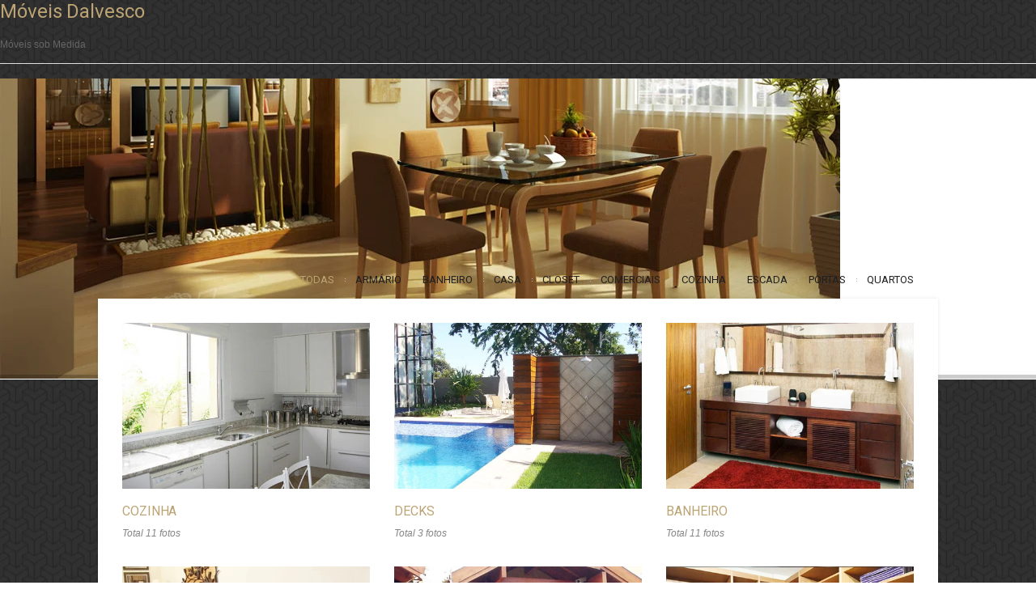

--- FILE ---
content_type: text/html; charset=UTF-8
request_url: https://www.moveisdalvesco.com.br/portifolio/
body_size: 7423
content:
<!DOCTYPE html>
<html xmlns="http://www.w3.org/1999/xhtml" lang="pt-BR">
<head>
<link rel="profile" href="http://gmpg.org/xfn/11" />
<meta http-equiv="Content-Type" content="text/html; charset=UTF-8" />

<title>Portifólio &#8211; Móveis Dalvesco</title>

<link rel="stylesheet" href="https://www.moveisdalvesco.com.br/wp-content/themes/edgthema-/style.css" type="text/css" media="screen" />
<link rel="pingback" href="https://www.moveisdalvesco.com.br/xmlrpc.php" />



<link rel='dns-prefetch' href='//s.w.org' />
<link rel="alternate" type="application/rss+xml" title="Feed de comentários para Móveis Dalvesco &raquo; Portifólio" href="https://www.moveisdalvesco.com.br/portifolio/feed/" />
		<script type="text/javascript">
			window._wpemojiSettings = {"baseUrl":"https:\/\/s.w.org\/images\/core\/emoji\/12.0.0-1\/72x72\/","ext":".png","svgUrl":"https:\/\/s.w.org\/images\/core\/emoji\/12.0.0-1\/svg\/","svgExt":".svg","source":{"concatemoji":"https:\/\/www.moveisdalvesco.com.br\/wp-includes\/js\/wp-emoji-release.min.js?ver=5.2.21"}};
			!function(e,a,t){var n,r,o,i=a.createElement("canvas"),p=i.getContext&&i.getContext("2d");function s(e,t){var a=String.fromCharCode;p.clearRect(0,0,i.width,i.height),p.fillText(a.apply(this,e),0,0);e=i.toDataURL();return p.clearRect(0,0,i.width,i.height),p.fillText(a.apply(this,t),0,0),e===i.toDataURL()}function c(e){var t=a.createElement("script");t.src=e,t.defer=t.type="text/javascript",a.getElementsByTagName("head")[0].appendChild(t)}for(o=Array("flag","emoji"),t.supports={everything:!0,everythingExceptFlag:!0},r=0;r<o.length;r++)t.supports[o[r]]=function(e){if(!p||!p.fillText)return!1;switch(p.textBaseline="top",p.font="600 32px Arial",e){case"flag":return s([55356,56826,55356,56819],[55356,56826,8203,55356,56819])?!1:!s([55356,57332,56128,56423,56128,56418,56128,56421,56128,56430,56128,56423,56128,56447],[55356,57332,8203,56128,56423,8203,56128,56418,8203,56128,56421,8203,56128,56430,8203,56128,56423,8203,56128,56447]);case"emoji":return!s([55357,56424,55356,57342,8205,55358,56605,8205,55357,56424,55356,57340],[55357,56424,55356,57342,8203,55358,56605,8203,55357,56424,55356,57340])}return!1}(o[r]),t.supports.everything=t.supports.everything&&t.supports[o[r]],"flag"!==o[r]&&(t.supports.everythingExceptFlag=t.supports.everythingExceptFlag&&t.supports[o[r]]);t.supports.everythingExceptFlag=t.supports.everythingExceptFlag&&!t.supports.flag,t.DOMReady=!1,t.readyCallback=function(){t.DOMReady=!0},t.supports.everything||(n=function(){t.readyCallback()},a.addEventListener?(a.addEventListener("DOMContentLoaded",n,!1),e.addEventListener("load",n,!1)):(e.attachEvent("onload",n),a.attachEvent("onreadystatechange",function(){"complete"===a.readyState&&t.readyCallback()})),(n=t.source||{}).concatemoji?c(n.concatemoji):n.wpemoji&&n.twemoji&&(c(n.twemoji),c(n.wpemoji)))}(window,document,window._wpemojiSettings);
		</script>
		<style type="text/css">
img.wp-smiley,
img.emoji {
	display: inline !important;
	border: none !important;
	box-shadow: none !important;
	height: 1em !important;
	width: 1em !important;
	margin: 0 .07em !important;
	vertical-align: -0.1em !important;
	background: none !important;
	padding: 0 !important;
}
</style>
	<link rel='stylesheet' id='wp-block-library-css'  href='https://www.moveisdalvesco.com.br/wp-includes/css/dist/block-library/style.min.css?ver=5.2.21' type='text/css' media='all' />
<link rel='stylesheet' id='layerslider_css-css'  href='https://www.moveisdalvesco.com.br/wp-content/plugins/LayerSlider/css/layerslider.css?ver=4.6.1' type='text/css' media='all' />
<link rel='stylesheet' id='st_style-css'  href='https://www.moveisdalvesco.com.br/wp-content/themes/edgthema-/style.css?ver=1.10' type='text/css' media='all' />
<link rel='stylesheet' id='flexslider-css'  href='https://www.moveisdalvesco.com.br/wp-content/themes/edgthema-/assets/css/flexslider.css?ver=5.2.21' type='text/css' media='all' />
<link rel='stylesheet' id='font-awesome-css'  href='https://www.moveisdalvesco.com.br/wp-content/themes/edgthema-/assets/css/font-awesome.min.css?ver=5.2.21' type='text/css' media='all' />
<link rel='stylesheet' id='responsive-css'  href='https://www.moveisdalvesco.com.br/wp-content/themes/edgthema-/assets/css/responsive.css?ver=5.2.21' type='text/css' media='all' />
<link rel='stylesheet' id='prettyPhoto-css'  href='https://www.moveisdalvesco.com.br/wp-content/themes/edgthema-/assets/css/prettyPhoto.css?ver=5.2.21' type='text/css' media='all' />
<script type='text/javascript' src='https://www.moveisdalvesco.com.br/wp-includes/js/jquery/jquery.js?ver=1.12.4-wp'></script>
<script type='text/javascript' src='https://www.moveisdalvesco.com.br/wp-includes/js/jquery/jquery-migrate.min.js?ver=1.4.1'></script>
<script type='text/javascript' src='https://www.moveisdalvesco.com.br/wp-content/plugins/LayerSlider/js/layerslider.kreaturamedia.jquery.js?ver=4.6.1'></script>
<script type='text/javascript' src='https://www.moveisdalvesco.com.br/wp-content/plugins/LayerSlider/js/jquery-easing-1.3.js?ver=1.3.0'></script>
<script type='text/javascript' src='https://www.moveisdalvesco.com.br/wp-content/plugins/LayerSlider/js/jquerytransit.js?ver=0.9.9'></script>
<script type='text/javascript' src='https://www.moveisdalvesco.com.br/wp-content/plugins/LayerSlider/js/layerslider.transitions.js?ver=4.6.1'></script>
<script type='text/javascript' src='http://www.moveisdalvesco.com.br/wp-content/uploads/layerslider.custom.transitions.js?ver=4.6.1'></script>
<link rel='https://api.w.org/' href='https://www.moveisdalvesco.com.br/wp-json/' />
<link rel="EditURI" type="application/rsd+xml" title="RSD" href="https://www.moveisdalvesco.com.br/xmlrpc.php?rsd" />
<link rel="wlwmanifest" type="application/wlwmanifest+xml" href="https://www.moveisdalvesco.com.br/wp-includes/wlwmanifest.xml" /> 
<meta name="generator" content="WordPress 5.2.21" />
<link rel="canonical" href="https://www.moveisdalvesco.com.br/portifolio/" />
<link rel='shortlink' href='https://www.moveisdalvesco.com.br/?p=1506' />
<link rel="alternate" type="application/json+oembed" href="https://www.moveisdalvesco.com.br/wp-json/oembed/1.0/embed?url=https%3A%2F%2Fwww.moveisdalvesco.com.br%2Fportifolio%2F" />
<link rel="alternate" type="text/xml+oembed" href="https://www.moveisdalvesco.com.br/wp-json/oembed/1.0/embed?url=https%3A%2F%2Fwww.moveisdalvesco.com.br%2Fportifolio%2F&#038;format=xml" />
<!--[if IE 8]><link href="https://www.moveisdalvesco.com.br/wp-content/themes/edgthema-/assets/css/ie8.css" rel="stylesheet" type="text/css" /><![endif]-->
<link href="https://www.moveisdalvesco.com.br/wp-content/themes/edgthema-/custom.css" rel="stylesheet" type="text/css" />

<style type="text/css">

body{ 
    font-family: 'Arial'; 
        font-style: normal;
            font-style: normal;
            font-weight: normal;
            font-size: 12px;
            line-height: 22px;
            color: #666666;
        
}
</style>
<link href='http://fonts.googleapis.com/css?family=Roboto:100,100italic,300,300italic,regular,italic,500,500italic,700,700italic,900,900italic&subset=latin,greek-ext,vietnamese,latin-ext,greek,cyrillic,cyrillic-ext' rel='stylesheet' type='text/css'>

<style type="text/css">

h1,h2,h3,h4,h5,h6, .subscribe_section label, .widget_calendar  caption{ 
    font-family: 'Roboto'; 
                            
}
</style>
    
<style type="text/css">
/* CSS Skin */
a,.primary-nav ul li.current-menu-item a,.top-bar-right a:hover,.primary-nav ul li a:hover,.cpt-filters li a:hover,.cpt-filters li a.selected,
.blog-title a:hover,.sidebar .widget_nav_menu ul li a:hover,
.sidebar .widget_nav_menu ul li.current-menu-item a,.st-recent-posts ul li a:hover,.st-recent-posts .recent-date,.footer-social li a:hover,
.tab-title li.current,  .cpt-detail .cpt-title
{	
    color:#bca474;
    -o-transition:.5s;
    -ms-transition:.5s;
    -moz-transition:.5s;
    -webkit-transition:.5s;

}

input[type="reset"], input[type="submit"], input[type="button"], button,.footer-social li a:hover,.btn_default,.acc-title-active,.toggle_current,
.st-pagination li a:hover,.ui-datepicker-calendar .ui-state-hover,.ui-datepicker-calendar .ui-state-active,.go-detail,.go-gallery,
.color ,  .st-pagination li a.page-current,   .st-pagination  li .page-numbers.current , table#wp-calendar thead > tr > th,  table#wp-calendar td#today,
.woocommerce a.button, .woocommerce button.button, .woocommerce input.button, .woocommerce #respond input#submit, .woocommerce #content input.button, .woocommerce-page a.button, .woocommerce-page button.button, .woocommerce-page input.button,
 .woocommerce-page #respond input#submit, .woocommerce-page #content input.button, .bg_color:hover
  {	
        background-color: #bca474; 
        -o-transition:.5s;
        -ms-transition:.5s;
        -moz-transition:.5s;
        -webkit-transition:.5s;
   }
  
  
.flickr_badge_image img:hover, .footer-sidebar .flickr_badge_image img:hover  { border-color:  #bca474;}
h1{ font-size: 24px;} 
h2{ font-size: 20px;} 
h3{ font-size: 16px;} 
h4{ font-size: 18px;} 
h5{ font-size: 12px;} 
h6{ font-size: 12px;} 
</style>
<style type="text/css">body {background: url("https://www.moveisdalvesco.com.br/wp-content/themes/edgthema-/assets/images/patterns/pattern5.png") repeat  center center  }</style></head>
<body class="page-template-default page page-id-1506">
<div id="page">

<div id="header" role="banner">
	<div id="headerimg">
		<h1><a href="https://www.moveisdalvesco.com.br/">Móveis Dalvesco</a></h1>
		<div class="description">Móveis sob Medida</div>
	</div>
</div>
<hr />
 <div class="slider-outer-wrapper slider-no-boxed">  <div class="main_slider"><div class="slider-no-boxed top-page-flexslider"> 
    <div id="slider-6979903b36b2a" class=" flexslider ">
        <ul class="slides">
            <li> <img src="https://www.moveisdalvesco.com.br/wp-content/uploads/2014/10/fachadaportifolio.jpg" alt="" /> </li>        </ul>
    </div><!-- inside-post-slider -->
</div> </div>  <div class="shadow-box"></div> </div>

<div class="main-outer-wrapper has-slider">
   <div class="main-wrapper container">
   
        <div class="row row-wrapper">
            <div class="page-outer-wrapper">

                <div class="page-wrapper twelve columns left-sidebar b0">
                                     <div class="row">
                    
                            <div class="content-wrapper twelve columns b0">
                              <div class="content clearfix">
<div class="text-content post-1506 page type-page status-publish hentry">
    <div class="row r-index-1">
	<div class="twelve columns"> <div class="builder-item-wrapper builder-gallery ">
                <div class="builder-title-wrapper clearfix  has_filter">
                        <h3 class="builder-item-title"></h3>
                        <div class="builter-title-alt right">
                            <ul data-option-key="filter" class="cpt-filters hide-heading ">
                    <li><a class="selected" href="#filter=*">Todas</a></li><li><a  href="#filter=.armario">Armário</a></li><li><a  href="#filter=.banheiro">Banheiro</a></li><li><a  href="#filter=.casa">Casa</a></li><li><a  href="#filter=.closet">Closet</a></li><li><a  href="#filter=.comerciais">Comerciais</a></li><li><a  href="#filter=.cozinha">Cozinha</a></li><li><a  href="#filter=.escada">Escada</a></li><li><a  href="#filter=.portas">Portas</a></li><li><a  href="#filter=.quartos">Quartos</a></li></ul>
                        </div>
                        <div class="clear"></div>
                    </div>
                <div class="builder-item-content row has-isotope">
                    <div class="twelve columns b0">
                        <div class="cpt-items row clearfix isotope">
                        <div class="cpt-item item-isotope four columns b30 casa cozinha">
                            <div class="thumb-wrapper">
                                <img src="https://www.moveisdalvesco.com.br/wp-content/uploads/2014/10/cozinha23.jpg" alt="">
                                <div class="thumb-control-wrapper">
                                    <ul class="thumb-control clearfix">
                                        <li><a rel="prettyPhoto[gl6979903b38bdb]" title="Cozinha" href="https://www.moveisdalvesco.com.br/wp-content/uploads/2014/10/cozinha23.jpg" class="go-gallery">Open Gallery</a></li>
                                        <div style="display:none"><a rel="prettyPhoto[gl6979903b38bdb]" title="Cozinha" href="https://www.moveisdalvesco.com.br/wp-content/uploads/2014/10/cozinha28.jpg"></a><a rel="prettyPhoto[gl6979903b38bdb]" title="Cozinha" href="https://www.moveisdalvesco.com.br/wp-content/uploads/2014/10/cozinha24.jpg"></a><a rel="prettyPhoto[gl6979903b38bdb]" title="Cozinha" href="https://www.moveisdalvesco.com.br/wp-content/uploads/2014/10/cozinha_14.jpg"></a><a rel="prettyPhoto[gl6979903b38bdb]" title="Cozinha" href="https://www.moveisdalvesco.com.br/wp-content/uploads/2014/10/cozinha_15.jpg"></a><a rel="prettyPhoto[gl6979903b38bdb]" title="Cozinha" href="https://www.moveisdalvesco.com.br/wp-content/uploads/2014/10/cozinha_15.jpg"></a><a rel="prettyPhoto[gl6979903b38bdb]" title="Cozinha" href="https://www.moveisdalvesco.com.br/wp-content/uploads/2014/10/cozinha2.jpg"></a><a rel="prettyPhoto[gl6979903b38bdb]" title="Cozinha" href="https://www.moveisdalvesco.com.br/wp-content/uploads/2014/10/cozinha17.jpg"></a><a rel="prettyPhoto[gl6979903b38bdb]" title="Cozinha" href="https://www.moveisdalvesco.com.br/wp-content/uploads/2014/10/cozinha19.jpg"></a><a rel="prettyPhoto[gl6979903b38bdb]" title="Cozinha" href="https://www.moveisdalvesco.com.br/wp-content/uploads/2014/10/cozinha22.jpg"></a><a rel="prettyPhoto[gl6979903b38bdb]" title="Cozinha" href="https://www.moveisdalvesco.com.br/wp-content/uploads/2014/10/banho-casal.jpg"></a></div></ul>
                                </div>
                            </div>
                             <div class="cpt-detail">
                                <h2 class="cpt-title">Cozinha</h2>
                                <div class="cpt-desc">Total 11 fotos</div>
                            </div>   
                        </div><div class="cpt-item item-isotope four columns b30 casa">
                            <div class="thumb-wrapper">
                                <img src="https://www.moveisdalvesco.com.br/wp-content/uploads/2014/10/04-deck.jpg" alt="">
                                <div class="thumb-control-wrapper">
                                    <ul class="thumb-control clearfix">
                                        <li><a rel="prettyPhoto[gl6979903b3a2dd]" title="Decks" href="https://www.moveisdalvesco.com.br/wp-content/uploads/2014/10/04-deck.jpg" class="go-gallery">Open Gallery</a></li>
                                        <div style="display:none"><a rel="prettyPhoto[gl6979903b3a2dd]" title="Decks" href="https://www.moveisdalvesco.com.br/wp-content/uploads/2014/10/05-deck.jpg"></a><a rel="prettyPhoto[gl6979903b3a2dd]" title="Decks" href="https://www.moveisdalvesco.com.br/wp-content/uploads/2014/10/06-deck.jpg"></a></div></ul>
                                </div>
                            </div>
                             <div class="cpt-detail">
                                <h2 class="cpt-title">Decks</h2>
                                <div class="cpt-desc">Total 3 fotos</div>
                            </div>   
                        </div><div class="cpt-item item-isotope four columns b30 banheiro casa">
                            <div class="thumb-wrapper">
                                <img src="https://www.moveisdalvesco.com.br/wp-content/uploads/2014/10/banheiro19.jpg" alt="">
                                <div class="thumb-control-wrapper">
                                    <ul class="thumb-control clearfix">
                                        <li><a rel="prettyPhoto[gl6979903b3acb2]" title="Banheiro" href="https://www.moveisdalvesco.com.br/wp-content/uploads/2014/10/banheiro19.jpg" class="go-gallery">Open Gallery</a></li>
                                        <div style="display:none"><a rel="prettyPhoto[gl6979903b3acb2]" title="Banheiro" href="https://www.moveisdalvesco.com.br/wp-content/uploads/2014/10/banheiro8.jpg"></a><a rel="prettyPhoto[gl6979903b3acb2]" title="Banheiro" href="https://www.moveisdalvesco.com.br/wp-content/uploads/2014/10/banheiro2.jpg"></a><a rel="prettyPhoto[gl6979903b3acb2]" title="Banheiro" href="https://www.moveisdalvesco.com.br/wp-content/uploads/2014/10/banheiro_11.jpg"></a><a rel="prettyPhoto[gl6979903b3acb2]" title="Banheiro" href="https://www.moveisdalvesco.com.br/wp-content/uploads/2014/10/banheiro_08.jpg"></a><a rel="prettyPhoto[gl6979903b3acb2]" title="Banheiro" href="https://www.moveisdalvesco.com.br/wp-content/uploads/2014/10/banheiro_04.jpg"></a><a rel="prettyPhoto[gl6979903b3acb2]" title="Banheiro" href="https://www.moveisdalvesco.com.br/wp-content/uploads/2014/10/banheiro_02.jpg"></a><a rel="prettyPhoto[gl6979903b3acb2]" title="Banheiro" href="https://www.moveisdalvesco.com.br/wp-content/uploads/2014/10/banheiro_0001.jpg"></a><a rel="prettyPhoto[gl6979903b3acb2]" title="Banheiro" href="https://www.moveisdalvesco.com.br/wp-content/uploads/2014/10/04-banho.jpg"></a><a rel="prettyPhoto[gl6979903b3acb2]" title="Banheiro" href="https://www.moveisdalvesco.com.br/wp-content/uploads/2014/10/03-banho.jpg"></a><a rel="prettyPhoto[gl6979903b3acb2]" title="Banheiro" href="https://www.moveisdalvesco.com.br/wp-content/uploads/2014/10/02-banho.jpg"></a></div></ul>
                                </div>
                            </div>
                             <div class="cpt-detail">
                                <h2 class="cpt-title">Banheiro</h2>
                                <div class="cpt-desc">Total 11 fotos</div>
                            </div>   
                        </div><div class="clear"></div><div class="cpt-item item-isotope four columns b30 casa">
                            <div class="thumb-wrapper">
                                <img src="https://www.moveisdalvesco.com.br/wp-content/uploads/2014/10/dsc01560.jpg" alt="">
                                <div class="thumb-control-wrapper">
                                    <ul class="thumb-control clearfix">
                                        <li><a rel="prettyPhoto[gl6979903b3c829]" title="Sala de Jantar" href="https://www.moveisdalvesco.com.br/wp-content/uploads/2014/10/dsc01560.jpg" class="go-gallery">Open Gallery</a></li>
                                        <div style="display:none"><a rel="prettyPhoto[gl6979903b3c829]" title="Sala de Jantar" href="https://www.moveisdalvesco.com.br/wp-content/uploads/2014/10/dsc01544.jpg"></a></div></ul>
                                </div>
                            </div>
                             <div class="cpt-detail">
                                <h2 class="cpt-title">Sala de Jantar</h2>
                                <div class="cpt-desc">Total 2 fotos</div>
                            </div>   
                        </div><div class="cpt-item item-isotope four columns b30 casa portas">
                            <div class="thumb-wrapper">
                                <img src="https://www.moveisdalvesco.com.br/wp-content/uploads/2014/10/portas10.jpg" alt="">
                                <div class="thumb-control-wrapper">
                                    <ul class="thumb-control clearfix">
                                        <li><a rel="prettyPhoto[gl6979903b3d0ca]" title="Portas" href="https://www.moveisdalvesco.com.br/wp-content/uploads/2014/10/portas10.jpg" class="go-gallery">Open Gallery</a></li>
                                        <div style="display:none"><a rel="prettyPhoto[gl6979903b3d0ca]" title="Portas" href="https://www.moveisdalvesco.com.br/wp-content/uploads/2014/10/portas9.jpg"></a><a rel="prettyPhoto[gl6979903b3d0ca]" title="Portas" href="https://www.moveisdalvesco.com.br/wp-content/uploads/2014/10/portas8.jpg"></a><a rel="prettyPhoto[gl6979903b3d0ca]" title="Portas" href="https://www.moveisdalvesco.com.br/wp-content/uploads/2014/10/portas7.jpg"></a><a rel="prettyPhoto[gl6979903b3d0ca]" title="Portas" href="https://www.moveisdalvesco.com.br/wp-content/uploads/2014/10/portas6.jpg"></a><a rel="prettyPhoto[gl6979903b3d0ca]" title="Portas" href="https://www.moveisdalvesco.com.br/wp-content/uploads/2014/10/portas5.jpg"></a><a rel="prettyPhoto[gl6979903b3d0ca]" title="Portas" href="https://www.moveisdalvesco.com.br/wp-content/uploads/2014/10/portas4.jpg"></a><a rel="prettyPhoto[gl6979903b3d0ca]" title="Portas" href="https://www.moveisdalvesco.com.br/wp-content/uploads/2014/10/portas2.jpg"></a><a rel="prettyPhoto[gl6979903b3d0ca]" title="Portas" href="https://www.moveisdalvesco.com.br/wp-content/uploads/2014/10/portas0.jpg"></a></div></ul>
                                </div>
                            </div>
                             <div class="cpt-detail">
                                <h2 class="cpt-title">Portas</h2>
                                <div class="cpt-desc">Total 9 fotos</div>
                            </div>   
                        </div><div class="cpt-item item-isotope four columns b30 casa closet">
                            <div class="thumb-wrapper">
                                <img src="https://www.moveisdalvesco.com.br/wp-content/uploads/2014/10/closet5.jpg" alt="">
                                <div class="thumb-control-wrapper">
                                    <ul class="thumb-control clearfix">
                                        <li><a rel="prettyPhoto[gl6979903b3e840]" title="Closet" href="https://www.moveisdalvesco.com.br/wp-content/uploads/2014/10/closet5.jpg" class="go-gallery">Open Gallery</a></li>
                                        <div style="display:none"><a rel="prettyPhoto[gl6979903b3e840]" title="Closet" href="https://www.moveisdalvesco.com.br/wp-content/uploads/2014/10/armario_17.jpg"></a></div></ul>
                                </div>
                            </div>
                             <div class="cpt-detail">
                                <h2 class="cpt-title">Closet</h2>
                                <div class="cpt-desc">Total 2 fotos</div>
                            </div>   
                        </div><div class="clear"></div><div class="cpt-item item-isotope four columns b30 armario casa">
                            <div class="thumb-wrapper">
                                <img src="https://www.moveisdalvesco.com.br/wp-content/uploads/2014/10/armario_16.jpg" alt="">
                                <div class="thumb-control-wrapper">
                                    <ul class="thumb-control clearfix">
                                        <li><a rel="prettyPhoto[gl6979903b3f126]" title="Armários" href="https://www.moveisdalvesco.com.br/wp-content/uploads/2014/10/armario_16.jpg" class="go-gallery">Open Gallery</a></li>
                                        <div style="display:none"><a rel="prettyPhoto[gl6979903b3f126]" title="Armários" href="https://www.moveisdalvesco.com.br/wp-content/uploads/2014/10/armario_17.jpg"></a><a rel="prettyPhoto[gl6979903b3f126]" title="Armários" href="https://www.moveisdalvesco.com.br/wp-content/uploads/2014/10/armario_001.jpg"></a><a rel="prettyPhoto[gl6979903b3f126]" title="Armários" href="https://www.moveisdalvesco.com.br/wp-content/uploads/2014/10/03-armario.jpg"></a></div></ul>
                                </div>
                            </div>
                             <div class="cpt-detail">
                                <h2 class="cpt-title">Armários</h2>
                                <div class="cpt-desc">Total 4 fotos</div>
                            </div>   
                        </div><div class="cpt-item item-isotope four columns b30 casa escada">
                            <div class="thumb-wrapper">
                                <img src="https://www.moveisdalvesco.com.br/wp-content/uploads/2014/10/03-escada.jpg" alt="">
                                <div class="thumb-control-wrapper">
                                    <ul class="thumb-control clearfix">
                                        <li><a rel="prettyPhoto[gl6979903b3fb64]" title="Escadas" href="https://www.moveisdalvesco.com.br/wp-content/uploads/2014/10/03-escada.jpg" class="go-gallery">Open Gallery</a></li>
                                        <div style="display:none"><a rel="prettyPhoto[gl6979903b3fb64]" title="Escadas" href="https://www.moveisdalvesco.com.br/wp-content/uploads/2014/10/02-escada.jpg"></a><a rel="prettyPhoto[gl6979903b3fb64]" title="Escadas" href="https://www.moveisdalvesco.com.br/wp-content/uploads/2014/10/01-escada.jpg"></a></div></ul>
                                </div>
                            </div>
                             <div class="cpt-detail">
                                <h2 class="cpt-title">Escadas</h2>
                                <div class="cpt-desc">Total 3 fotos</div>
                            </div>   
                        </div><div class="cpt-item item-isotope four columns b30 casa">
                            <div class="thumb-wrapper">
                                <img src="https://www.moveisdalvesco.com.br/wp-content/uploads/2014/10/sala_jantar5-500x335.jpg" alt="">
                                <div class="thumb-control-wrapper">
                                    <ul class="thumb-control clearfix">
                                        <li><a rel="prettyPhoto[gl6979903b4056a]" title="Residenciais" href="https://www.moveisdalvesco.com.br/wp-content/uploads/2014/10/sala_jantar5.jpg" class="go-gallery">Open Gallery</a></li>
                                        <div style="display:none"><a rel="prettyPhoto[gl6979903b4056a]" title="Residenciais" href="https://www.moveisdalvesco.com.br/wp-content/uploads/2014/10/sala_jantar3.jpg"></a><a rel="prettyPhoto[gl6979903b4056a]" title="Residenciais" href="https://www.moveisdalvesco.com.br/wp-content/uploads/2014/10/sala_jantar2.jpg"></a><a rel="prettyPhoto[gl6979903b4056a]" title="Residenciais" href="https://www.moveisdalvesco.com.br/wp-content/uploads/2014/10/portas8.jpg"></a><a rel="prettyPhoto[gl6979903b4056a]" title="Residenciais" href="https://www.moveisdalvesco.com.br/wp-content/uploads/2014/10/estante_tv15.jpg"></a><a rel="prettyPhoto[gl6979903b4056a]" title="Residenciais" href="https://www.moveisdalvesco.com.br/wp-content/uploads/2014/10/estante_tv13.jpg"></a><a rel="prettyPhoto[gl6979903b4056a]" title="Residenciais" href="https://www.moveisdalvesco.com.br/wp-content/uploads/2014/10/estante_tv11.jpg"></a><a rel="prettyPhoto[gl6979903b4056a]" title="Residenciais" href="https://www.moveisdalvesco.com.br/wp-content/uploads/2014/10/estante_tv10.jpg"></a><a rel="prettyPhoto[gl6979903b4056a]" title="Residenciais" href="https://www.moveisdalvesco.com.br/wp-content/uploads/2014/10/estante_tv9.jpg"></a><a rel="prettyPhoto[gl6979903b4056a]" title="Residenciais" href="https://www.moveisdalvesco.com.br/wp-content/uploads/2014/10/estante_tv4.jpg"></a><a rel="prettyPhoto[gl6979903b4056a]" title="Residenciais" href="https://www.moveisdalvesco.com.br/wp-content/uploads/2014/10/estante_tv2.jpg"></a><a rel="prettyPhoto[gl6979903b4056a]" title="Residenciais" href="https://www.moveisdalvesco.com.br/wp-content/uploads/2014/10/dsc01582.jpg"></a><a rel="prettyPhoto[gl6979903b4056a]" title="Residenciais" href="https://www.moveisdalvesco.com.br/wp-content/uploads/2014/10/dsc01583.jpg"></a><a rel="prettyPhoto[gl6979903b4056a]" title="Residenciais" href="https://www.moveisdalvesco.com.br/wp-content/uploads/2014/10/dsc01532.jpg"></a><a rel="prettyPhoto[gl6979903b4056a]" title="Residenciais" href="https://www.moveisdalvesco.com.br/wp-content/uploads/2014/10/dsc01530.jpg"></a><a rel="prettyPhoto[gl6979903b4056a]" title="Residenciais" href="https://www.moveisdalvesco.com.br/wp-content/uploads/2014/10/dsc01558.jpg"></a><a rel="prettyPhoto[gl6979903b4056a]" title="Residenciais" href="https://www.moveisdalvesco.com.br/wp-content/uploads/2014/10/diversos_02.jpg"></a><a rel="prettyPhoto[gl6979903b4056a]" title="Residenciais" href="https://www.moveisdalvesco.com.br/wp-content/uploads/2014/10/criado_mudo4.jpg"></a><a rel="prettyPhoto[gl6979903b4056a]" title="Residenciais" href="https://www.moveisdalvesco.com.br/wp-content/uploads/2014/10/criado_mudo2.jpg"></a><a rel="prettyPhoto[gl6979903b4056a]" title="Residenciais" href="https://www.moveisdalvesco.com.br/wp-content/uploads/2014/10/criado_mudo1.jpg"></a><a rel="prettyPhoto[gl6979903b4056a]" title="Residenciais" href="https://www.moveisdalvesco.com.br/wp-content/uploads/2014/10/criado_mudo0.jpg"></a><a rel="prettyPhoto[gl6979903b4056a]" title="Residenciais" href="https://www.moveisdalvesco.com.br/wp-content/uploads/2014/10/diversoso_07.jpg"></a><a rel="prettyPhoto[gl6979903b4056a]" title="Residenciais" href="https://www.moveisdalvesco.com.br/wp-content/uploads/2014/10/diversos7.jpg"></a></div></ul>
                                </div>
                            </div>
                             <div class="cpt-detail">
                                <h2 class="cpt-title">Residenciais</h2>
                                <div class="cpt-desc">Total 23 fotos</div>
                            </div>   
                        </div><div class="clear"></div><div class="cpt-item item-isotope four columns b30 comerciais">
                            <div class="thumb-wrapper">
                                <img src="https://www.moveisdalvesco.com.br/wp-content/uploads/2014/10/comerciais.jpg" alt="">
                                <div class="thumb-control-wrapper">
                                    <ul class="thumb-control clearfix">
                                        <li><a rel="prettyPhoto[gl6979903b4374e]" title="Comerciais" href="https://www.moveisdalvesco.com.br/wp-content/uploads/2014/10/comerciais.jpg" class="go-gallery">Open Gallery</a></li>
                                        <div style="display:none"><a rel="prettyPhoto[gl6979903b4374e]" title="Comerciais" href="https://www.moveisdalvesco.com.br/wp-content/uploads/2014/10/lojas61.jpg"></a><a rel="prettyPhoto[gl6979903b4374e]" title="Comerciais" href="https://www.moveisdalvesco.com.br/wp-content/uploads/2014/10/lojas60.jpg"></a><a rel="prettyPhoto[gl6979903b4374e]" title="Comerciais" href="https://www.moveisdalvesco.com.br/wp-content/uploads/2014/10/lojas55.jpg"></a><a rel="prettyPhoto[gl6979903b4374e]" title="Comerciais" href="https://www.moveisdalvesco.com.br/wp-content/uploads/2014/10/lojas52.jpg"></a><a rel="prettyPhoto[gl6979903b4374e]" title="Comerciais" href="https://www.moveisdalvesco.com.br/wp-content/uploads/2014/10/lojas48.jpg"></a><a rel="prettyPhoto[gl6979903b4374e]" title="Comerciais" href="https://www.moveisdalvesco.com.br/wp-content/uploads/2014/10/lojas47.jpg"></a><a rel="prettyPhoto[gl6979903b4374e]" title="Comerciais" href="https://www.moveisdalvesco.com.br/wp-content/uploads/2014/10/lojas43.jpg"></a><a rel="prettyPhoto[gl6979903b4374e]" title="Comerciais" href="https://www.moveisdalvesco.com.br/wp-content/uploads/2014/10/lojas25.jpg"></a><a rel="prettyPhoto[gl6979903b4374e]" title="Comerciais" href="https://www.moveisdalvesco.com.br/wp-content/uploads/2014/10/lojas22.jpg"></a><a rel="prettyPhoto[gl6979903b4374e]" title="Comerciais" href="https://www.moveisdalvesco.com.br/wp-content/uploads/2014/10/lojas19.jpg"></a><a rel="prettyPhoto[gl6979903b4374e]" title="Comerciais" href="https://www.moveisdalvesco.com.br/wp-content/uploads/2014/10/lojas11.jpg"></a><a rel="prettyPhoto[gl6979903b4374e]" title="Comerciais" href="https://www.moveisdalvesco.com.br/wp-content/uploads/2014/10/lojas7.jpg"></a><a rel="prettyPhoto[gl6979903b4374e]" title="Comerciais" href="https://www.moveisdalvesco.com.br/wp-content/uploads/2014/10/loja_09.jpg"></a><a rel="prettyPhoto[gl6979903b4374e]" title="Comerciais" href="https://www.moveisdalvesco.com.br/wp-content/uploads/2014/10/loja_08.jpg"></a><a rel="prettyPhoto[gl6979903b4374e]" title="Comerciais" href="https://www.moveisdalvesco.com.br/wp-content/uploads/2014/10/loja_05.jpg"></a><a rel="prettyPhoto[gl6979903b4374e]" title="Comerciais" href="https://www.moveisdalvesco.com.br/wp-content/uploads/2014/10/loja_004.jpg"></a><a rel="prettyPhoto[gl6979903b4374e]" title="Comerciais" href="https://www.moveisdalvesco.com.br/wp-content/uploads/2014/10/loja_03.jpg"></a><a rel="prettyPhoto[gl6979903b4374e]" title="Comerciais" href="https://www.moveisdalvesco.com.br/wp-content/uploads/2014/10/loja_02.jpg"></a><a rel="prettyPhoto[gl6979903b4374e]" title="Comerciais" href="https://www.moveisdalvesco.com.br/wp-content/uploads/2014/10/loja_002.jpg"></a><a rel="prettyPhoto[gl6979903b4374e]" title="Comerciais" href="https://www.moveisdalvesco.com.br/wp-content/uploads/2014/10/loja_01.jpg"></a><a rel="prettyPhoto[gl6979903b4374e]" title="Comerciais" href="https://www.moveisdalvesco.com.br/wp-content/uploads/2014/10/loja_001.jpg"></a><a rel="prettyPhoto[gl6979903b4374e]" title="Comerciais" href="https://www.moveisdalvesco.com.br/wp-content/uploads/2014/10/escritorio6.jpg"></a></div></ul>
                                </div>
                            </div>
                             <div class="cpt-detail">
                                <h2 class="cpt-title">Comerciais</h2>
                                <div class="cpt-desc">Total 23 fotos</div>
                            </div>   
                        </div><div class="cpt-item item-isotope four columns b30 casa quartos">
                            <div class="thumb-wrapper">
                                <img src="https://www.moveisdalvesco.com.br/wp-content/uploads/2014/10/quarto_casal22.jpg" alt="">
                                <div class="thumb-control-wrapper">
                                    <ul class="thumb-control clearfix">
                                        <li><a rel="prettyPhoto[gl6979903b462ee]" title="Dormitório" href="https://www.moveisdalvesco.com.br/wp-content/uploads/2014/10/quarto_casal22.jpg" class="go-gallery">Open Gallery</a></li>
                                        <div style="display:none"><a rel="prettyPhoto[gl6979903b462ee]" title="Dormitório" href="https://www.moveisdalvesco.com.br/wp-content/uploads/2014/10/quarto_solteiro6.jpg"></a><a rel="prettyPhoto[gl6979903b462ee]" title="Dormitório" href="https://www.moveisdalvesco.com.br/wp-content/uploads/2014/10/quarto_solteiro5.jpg"></a><a rel="prettyPhoto[gl6979903b462ee]" title="Dormitório" href="https://www.moveisdalvesco.com.br/wp-content/uploads/2014/10/quarto_solteiro3.jpg"></a><a rel="prettyPhoto[gl6979903b462ee]" title="Dormitório" href="https://www.moveisdalvesco.com.br/wp-content/uploads/2014/10/quarto_solteiro1.jpg"></a><a rel="prettyPhoto[gl6979903b462ee]" title="Dormitório" href="https://www.moveisdalvesco.com.br/wp-content/uploads/2014/10/quarto_solteiro0.jpg"></a><a rel="prettyPhoto[gl6979903b462ee]" title="Dormitório" href="https://www.moveisdalvesco.com.br/wp-content/uploads/2014/10/quarto_casal20.jpg"></a><a rel="prettyPhoto[gl6979903b462ee]" title="Dormitório" href="https://www.moveisdalvesco.com.br/wp-content/uploads/2014/10/quarto_casal11.jpg"></a><a rel="prettyPhoto[gl6979903b462ee]" title="Dormitório" href="https://www.moveisdalvesco.com.br/wp-content/uploads/2014/10/quarto_casal10.jpg"></a><a rel="prettyPhoto[gl6979903b462ee]" title="Dormitório" href="https://www.moveisdalvesco.com.br/wp-content/uploads/2014/10/quarto_casal19.jpg"></a><a rel="prettyPhoto[gl6979903b462ee]" title="Dormitório" href="https://www.moveisdalvesco.com.br/wp-content/uploads/2014/10/quarto_casal18.jpg"></a><a rel="prettyPhoto[gl6979903b462ee]" title="Dormitório" href="https://www.moveisdalvesco.com.br/wp-content/uploads/2014/10/quarto_casal6.jpg"></a><a rel="prettyPhoto[gl6979903b462ee]" title="Dormitório" href="https://www.moveisdalvesco.com.br/wp-content/uploads/2014/10/quarto_casal5.jpg"></a><a rel="prettyPhoto[gl6979903b462ee]" title="Dormitório" href="https://www.moveisdalvesco.com.br/wp-content/uploads/2014/10/quarto_casal15.jpg"></a><a rel="prettyPhoto[gl6979903b462ee]" title="Dormitório" href="https://www.moveisdalvesco.com.br/wp-content/uploads/2014/10/quarto_casal14.jpg"></a><a rel="prettyPhoto[gl6979903b462ee]" title="Dormitório" href="https://www.moveisdalvesco.com.br/wp-content/uploads/2014/10/quarto_casal13.jpg"></a><a rel="prettyPhoto[gl6979903b462ee]" title="Dormitório" href="https://www.moveisdalvesco.com.br/wp-content/uploads/2014/10/quarto_casal12.jpg"></a><a rel="prettyPhoto[gl6979903b462ee]" title="Dormitório" href="https://www.moveisdalvesco.com.br/wp-content/uploads/2014/10/quarto_casal2.jpg"></a><a rel="prettyPhoto[gl6979903b462ee]" title="Dormitório" href="https://www.moveisdalvesco.com.br/wp-content/uploads/2014/10/quarto_casal1.jpg"></a><a rel="prettyPhoto[gl6979903b462ee]" title="Dormitório" href="https://www.moveisdalvesco.com.br/wp-content/uploads/2014/10/quarto_casal0.jpg"></a><a rel="prettyPhoto[gl6979903b462ee]" title="Dormitório" href="https://www.moveisdalvesco.com.br/wp-content/uploads/2014/10/quarto_bebe6.jpg"></a><a rel="prettyPhoto[gl6979903b462ee]" title="Dormitório" href="https://www.moveisdalvesco.com.br/wp-content/uploads/2014/10/quarto_bebe5.jpg"></a><a rel="prettyPhoto[gl6979903b462ee]" title="Dormitório" href="https://www.moveisdalvesco.com.br/wp-content/uploads/2014/10/quarto_bebe3.jpg"></a><a rel="prettyPhoto[gl6979903b462ee]" title="Dormitório" href="https://www.moveisdalvesco.com.br/wp-content/uploads/2014/10/quarto_bebe2.jpg"></a><a rel="prettyPhoto[gl6979903b462ee]" title="Dormitório" href="https://www.moveisdalvesco.com.br/wp-content/uploads/2014/10/quarto_bebe1.jpg"></a></div></ul>
                                </div>
                            </div>
                             <div class="cpt-detail">
                                <h2 class="cpt-title">Dormitório</h2>
                                <div class="cpt-desc">Total 25 fotos</div>
                            </div>   
                        </div>
                        </div>
                    </div>
                </div>
              
            </div> </div><div class="clear"></div>
</div>    </div>
</div>                             </div>
                    

                         <div class="clear"></div>
                    </div>
              
                     
             </div><!-- END .page-wrapper -->
         <div class="clear"></div>
       
       </div><!-- page-outer-wrapper -->
    </div><!-- END .row-wrapper -->
    
    
    <div class="clear"></div>
    </div><!-- main-wrapper  -->
    
     </div><!-- END .main-outer-wrapper  -->

    <footer id="footer" class="footer-outer-wrapper">
            <div class="footer-wrapper container">
                               <div class="footer-columns row footer-sidebar">
                    <div class="three columns">
                        <div id="text-8" class="widget-container widget_text"><h3 class="widgettitle footer-widgettitle">Móveis Dalvesco</h3>			<div class="textwidget"><div class="footer-contact">
            <ul>
         <li class="f-map">Rua Ipanema, 270 - Jd. Rigotti<br>CEP 79811-150 - Dourados-MS</li>
      <li class="f-phone">Fone: <span>(67) 3421-3990</span></li>
      <li class="f-mail"><a href="#">contato@moveisdalvesco.com.br</a></li>
       </ul>
</div>
</div>
		</div>                    </div>
                     <div class="three columns">
                         <div id="nav_menu-3" class="widget-container widget_nav_menu"><h3 class="widgettitle footer-widgettitle">Menu</h3><div class="menu-base-container"><ul id="menu-base" class="menu"><li id="menu-item-1824" class="menu-item menu-item-type-post_type menu-item-object-page menu-item-1824"><a href="https://www.moveisdalvesco.com.br/a-empresa/">A Empresa</a></li>
<li id="menu-item-1822" class="menu-item menu-item-type-post_type menu-item-object-page menu-item-1822"><a href="https://www.moveisdalvesco.com.br/servicos/">Serviços</a></li>
<li id="menu-item-1823" class="menu-item menu-item-type-post_type menu-item-object-page current-menu-item page_item page-item-1506 current_page_item menu-item-1823"><a href="https://www.moveisdalvesco.com.br/portifolio/" aria-current="page">Portifólio</a></li>
<li id="menu-item-1821" class="menu-item menu-item-type-post_type menu-item-object-page menu-item-1821"><a href="https://www.moveisdalvesco.com.br/contato/">Contato</a></li>
</ul></div></div>                    </div>
                     <div class="three columns">
                                             </div>
                     <div class="three columns">
                                            </div>
                    <div class="clear"></div>
                </div>
                                
                <div class="footer-copyright-wrapper row">
                    <div class="twelve columns">
                        <div class="footer-copyright">
                            <div class="copy-left left">
                                Direitos Reservados para <a title="Móveis Dalvesco" href="http://www.moveisdalvesco.com.br">Móveis Dalvesco</a>&reg 2014. Projeto <a title="Modelagem e Tema" href="http://www.edginterativa.com">EDGinterativa</a>&Omega;                            </div>
                            <div class="copy-social right">
                                <ul class="footer-social">
                                                                       <li class="stay_connected">Mídia Social</li>
                                    <li class="social-facebook"><a target="_blank" href="#f">Facebook</a></li><li class="social-google-plus"><a target="_blank" href="#g">Google Plus</a></li><li class="social-skype"><a href="skype:hoangsa2t?call">Skype</a></li>                                    
                                </ul>
                            </div>
                            <div class="clear"></div>
                        </div>
                    </div>
                    <div class="clear"></div>
                </div>
            </div> <!-- END .footer-wrapper -->
            
        </footer> <!-- END .footer-outer-wrapper -->


    </div><!-- END .body-wrapper -->
</div><!-- END .body-outer-wrapper -->
<div id="sttotop" class="bg_color"><i class="icon-angle-up"></i></div><script type='text/javascript' src='https://www.moveisdalvesco.com.br/wp-includes/js/comment-reply.min.js?ver=5.2.21'></script>
<script type='text/javascript'>
/* <![CDATA[ */
var FS = {"animation":"fade","animationLoop":"false","slideshow":"false","slideshowSpeed":"7000","animationSpeed":"6000","pauseOnAction":"false","pauseOnHover":"false","controlNav":"false","randomize":"false","directionNav":"false","nextText":"<i class=\"icon-chevron-right\"><\/i>","prevText":"<i class=\"icon-chevron-left\"><\/i>"};
var ajaxurl = "https:\/\/www.moveisdalvesco.com.br\/wp-admin\/admin-ajax.php";
/* ]]> */
</script>
<script type='text/javascript' src='https://www.moveisdalvesco.com.br/wp-content/themes/edgthema-/assets/js/hotec.min.js?ver=1.10'></script>
<script type='text/javascript' src='https://www.moveisdalvesco.com.br/wp-includes/js/wp-embed.min.js?ver=5.2.21'></script>
	
</body>
</html>

--- FILE ---
content_type: text/css
request_url: https://www.moveisdalvesco.com.br/wp-content/themes/edgthema-/style.css?ver=1.10
body_size: 11396
content:
/*
Theme Name: Hotec
Theme URI: http://www.smooththemes.com
Version: 1.10
Description: A Wordpress Hotel theme by SmoothThemes.
Author: SmoothThemes.
Author URI: http://www.smooththemes.com
Tags: full-width-template, custom-colors, right-sidebar, left-sidebar, custom-menu, featured-images, two-columns, translation-ready
License: GNU General Public License
License URI: http://www.gnu.org/licenses/gpl.html
*/

/*--------------------------------------------------------------------------------------------

	WARNING! DO NOT EDIT THIS FILE!
	To make it easy to update your theme, you should not edit the styles in this file. Instead use
	the custom.css file to add your styles. You can copy a style from this file and paste it in
	custom.css and it will override the style in this file. You have been warned! :)

----------------------------------------------------------------------------------------------

/* 1. CSS Reset
--------------------------------------------------------------------------------------------*/

	article, aside, details, figcaption, figure, footer, header, hgroup, nav, section { display: block; }
	html { font-size: 100%; overflow-y: scroll; -webkit-tap-highlight-color: rgba(0, 0, 0, 0); -webkit-text-size-adjust: 100%; -ms-text-size-adjust: 100%; }
	abbr[title] { border-bottom: 1px dotted; }
	b, strong { font-weight: bold; }
	blockquote { margin: 1em 40px; }
	dfn { font-style: italic; }
	hr { border: 0; border-top: 1px solid #ccc; display: block; margin: 1em 0; padding: 0; }
	ins { background: #ff9; color: #000; text-decoration: none; }
	mark { background: #ff0; color: #000; font-style: italic; font-weight: bold; }
	pre, code, kbd, samp { font-family: monospace, monospace; _font-family: 'courier new', monospace; font-size: 1em; }
	pre, code { white-space: pre; white-space: pre-wrap; word-wrap: break-word; }
	q { quotes: none; }
	q:before, q:after { content: ""; content: none; }
	small { font-size: 85%; }
	sub, sup { font-size: 75%; line-height: 0; position: relative; vertical-align: baseline; }
	sup { top: -0.5em; }
	sub { bottom: -0.25em; }
	ul, ol { margin: 0; padding: 0; list-style-position: inside; }
	ul ul, ol ol, ul ol, ol ul { margin: 0; }
	dd { margin: 0 0 0 40px; }
	nav ul, nav ol, #mainmenu, .part-items { list-style: none; list-style-image: none; margin: 0; padding: 0; }
	img { border: 0; -ms-interpolation-mode: bicubic; vertical-align: middle; }
	svg:not(:root) { overflow: hidden; }
	figure, form { margin: 0; }
	fieldset { border: 0; margin: 0; padding: 0; }
	legend { border: 0; margin-left: -7px; padding: 0; }
	label { cursor: pointer; }
	button, input, select, textarea {margin: 0; vertical-align: baseline;}
	button, input { line-height: normal; }
	table button, table input {}
	button, input[type=button], input[type=reset], input[type=submit] { cursor: pointer; -webkit-appearance: button; }
	textarea { overflow: auto; vertical-align: top; resize: vertical; }
	table { border-collapse: collapse; border-spacing: 0; }
	th {}
   

	/*Clearfix ---------------------------*/
	.clearfix:before, .clearfix:after { content: ""; display: table; }
	.clearfix:after { clear: both; }
	.clearfix {}


/* 2. Basic : General - Typography - Links - Tables - List - Images - Blockquote ...
--------------------------------------------------------------------------------------------*/

	/*Ganeral 
	----------------------------------------------------------------------------------------*/
	body { background: #f5f5f5; font: 13px Arial,sans-serif;color: #666666; 
			line-height:22px;position: relative; -webkit-font-smoothing: antialiased;-webkit-text-size-adjust: 100%;;margin:0;padding:0}

	/*Fullwidth or Boxed-Mode
	----------------------------------------------------------------------------------------*/
	.full-width-mode{width:100%;margin:0 auto; position: relative;}
	.boxed-mode{max-width: 1038px;background: #fff;margin:0 auto;-webkit-box-shadow: 0 0 9px 3px rgba(0, 0, 0, 0.2);box-shadow:  0 0 9px 3px rgba(0, 0, 0, 0.2);  position: relative;}
	.boxed-mode .main-outer-wrapper.has-slider{margin-top:0px;}
	.boxed-mode .ls-bottom-nav-wrapper{bottom:10px;}
	.boxed-mode .main-outer-wrapper{box-shadow: none !important;}
    .full-width-mode .slider-boxed{max-width: 1038px;    margin: 0 auto; overflow: hidden; }
    
    
	/*Typography
	----------------------------------------------------------------------------------------*/
	h1,h2,h3,h4,h5,h6 {font-weight: 400;padding: 0;color: #333;margin-top:0px;letter-spacing: -0.1px;font-family: 'Roboto',Arial,sans-serif;}
	h1 {font-size: 24px;line-height: 28px;}
	h2 {font-size: 20px;line-height: 27px;margin: 0 0 20px 0;}
	h3 {font-size: 16px;line-height: 22px;}
	h4 {font-size: 14px;line-height: 20px;}
	h5 {font-size: 12px;line-height: 18px;}
	h6 {font-size: 10px;line-height: 16px;}

	.subheader { color: #777; font-weight: 300; margin-bottom: 24px; }
	p {line-height: inherit; margin: 0 0 18px; }
	p img { margin: 0; }
	p.lead { font-size: 18px; font-size: 1.8rem; line-height: 1.5;  }
	em, i { font-style: italic; line-height: inherit; }
	strong, b { font-weight: bold; line-height: inherit; }
	small { font-size: 60%; line-height: inherit; }
	h1 small, h2 small, h3 small, h4 small, h5 small { color: #777; }

	/*Form
	----------------------------------------------------------------------------------------*/
	fieldset{ padding:20px; border:1px solid #e0e0e0;}
	input[type=text], input[type=email],input[type=password],textarea{ color:#a9a9a9; padding:8px 10px; border:1px solid #f0f0f0; background:#f4f4f4;font-size: 12px;}
	textarea{ width:90%; font-size:13px; background:#f4f4f4; overflow:auto; -webkit-border-radius: 2px; -moz-border-radius: 2px; border-radius: 2px;color:#a9a9a9;margin-top:3px;line-height: 24px;min-height: 100px;}
	input, textarea,input[type="submit"]:focus{outline:0 none;}
	input[type="radio"],input[type="checkbox"]{margin-right:10px; margin-left:10px;}
	button::-moz-focus-inner { border: 0; padding: 0;}
	input[type="reset"],input[type="submit"],input[type="button"], button{background: #bca474; border:none;margin:0; outline-width:0; padding:8px 22px 10px; height:34px; text-shadow:0 1px 0 rgba(0, 0, 0, 0.1);text-align:center}
	input[type="button"]:hover, input[type="button"]:focus,input[type="reset"]:hover,
	input[type="reset"]:focus,input[type="submit"]:hover,input[type="submit"]:focus,
	button:hover,button:focus{cursor:pointer;}

	/*Links
	----------------------------------------------------------------------------------------*/
	a { color: #bca474;text-decoration: none;line-height: inherit;}
	a:hover {color:#202020;
		-o-transition:.5s;
		-ms-transition:.5s;
		-moz-transition:.5s;
		-webkit-transition:.5s;}
	a:focus {outline: medium none;}
	p a, p a:visited { line-height: inherit; }

	/*List
	----------------------------------------------------------------------------------------*/
	ul, ol { margin-bottom: 18px; }
	ul { list-style: none outside; }
	ol { list-style: decimal; }
	ol, ul.square, ul.circle, ul.disc { margin-left: 30px; }
	ul.square { list-style: square outside; }
	ul.circle { list-style: circle outside; }
	ul.disc { list-style: disc outside; }
	li { list-style-position: outside; }
	ul.large li { line-height: 21px; }

	/*Table
	----------------------------------------------------------------------------------------*/
	table { }
	table thead, table tfoot { }
	table thead tr th,
	table tfoot tr th,
	table tbody tr td,
	table tr td,
	table tfoot tr td { font-size: 12px; line-height: 18px;}
	table thead tr th,
	table tfoot tr td { padding: 8px 10px 9px; font-size: 14px; font-weight: bold; color: #222; }
	table thead tr th:first-child, table tfoot tr td:first-child { border-left: none; }
	table thead tr th:last-child, table tfoot tr td:last-child { border-right: none; }
	table tbody tr.even,
	table tbody tr.alt {  }
	table tbody tr:nth-child(even) {  }
	table tbody tr td {padding: 9px 10px; border: none; }

	/*Blockquote
	----------------------------------------------------------------------------------------*/
	blockquote, blockquote p { line-height: 20px; color: #777; }
	blockquote { margin: 0 0 18px; padding: 9px 20px 0 19px; border-left: 1px solid #ddd; }
	blockquote cite { display: block; font-size: 12px; font-size: 1.2rem; color: #555; }
	blockquote cite:before { content: "\2014 \0020"; }
	blockquote cite a, blockquote cite a:visited { color: #555; }
	hr { border: solid #ddd; border-width: 1px 0 0; clear: both; margin: 12px 0 18px; height: 0; }
	abbr, acronym { text-transform: uppercase; font-size: 90%; color: #222; border-bottom: 1px solid #ddd; cursor: help; }
	abbr { text-transform: none; }

	/*Images
	----------------------------------------------------------------------------------------*/
	object, embed { max-width: 100%; height: auto;}
	img { -ms-interpolation-mode: bicubic;border: 0;vertical-align:middle;height: auto;}
	#main img{max-width:100%;}
	#map_canvas img, .map_canvas img {max-width: none!important;}

	/*Wordpress Style 
	----------------------------------------------------------------------------------------*/
	.alignleft, img.alignleft { float:left; margin: 5px 20px 20px 0px; }
	.alignright, img.alignright { float:right; margin: 5px 0px 20px 20px; }
	.aligncenter, img.aligncenter { display:block; margin: 5px auto; }
	.alignnone, img.alignnone { margin: 5px 20px 20px 0; }
	.wp-caption { text-align: center; padding:0;}
	.wp-caption img { border: 0 none; padding: 0; margin: 0; max-width: 98.5%; width: auto;display: block;}
	.wp-caption p.wp-caption-text { line-height: 1.5; font-size: 10px; margin: 0;padding-top:5px;}
	.wp-smiley { margin: 0 !important; max-height: 1em; }
	.gallery dl {}
	.gallery dt {}
	.gallery dd {}
	.gallery dl a {}
	.gallery dl img {}
	.gallery-caption {}
	.size-full {}
	.size-large {}
	.size-medium {}
	.size-thumbnail {}
	.sticky{}
	.bypostauthor{}

	/*Custom Css 
	----------------------------------------------------------------------------------------*/
	.left        { float: left; }
	.right       { float: right; }
	.text-left   { text-align: left; }
	.text-right  { text-align: right; }
	.text-center { text-align: center; }
	.text-bold	 { font-weight:bold;}
	.hide        { display: none; }
	.clear,br.clear{clear: both;height:0;}
	#googlemap img, object, embed { max-width: none; }
	#map_canvas embed { max-width: none; }
	#map_canvas img { max-width: none; }
	#map_canvas object { max-width: none; }
	.t0{margin-top:0px !important;}.t10{margin-top:10px !important;}.t15{margin-top:15px !important;}.t20{margin-top:20px !important;}
	.t30{margin-top:30px !important;}.t35{margin-top:35px !important;}.t40{margin-top:40px !important;}
	.b0{margin-bottom:0px !important;}.b10{margin-bottom:10px !important;}.b20{margin-bottom:20px !important;}
	.b30{margin-bottom:30px !important;}.b35{margin-bottom:35px !important;}.b40{margin-bottom:40px !important;}
	
	/* DDsmoothmenu
	----------------------------------------------------------------------------------------*/
	.slideMenu{}
	.slideMenu ul{z-index:100;margin: 0;padding: 0;list-style-type: none;}
	/*Top level list items*/
	.slideMenu ul li{position: relative;display: inline;float: left;}
	/*Top level menu link items style*/
	.slideMenu ul li a{display: block;padding: 8px 10px;text-decoration: none;z-index: 0;position: relative;}
	* html .slideMenu ul li a{ display: inline-block;}
	.slideMenu ul li a:link, .slideMenu ul li a:visited{}
	.slideMenu ul li a.selected{ background: black; }
	.slideMenu ul li a:hover{/*background of menu items during onmouseover (hover state)*/}
	/*1st sub level menu*/
	.slideMenu ul li ul{position: absolute;left: 0;display: none; /*collapse all sub menus to begin with*/visibility: hidden;z-index: 100;}
	/*Sub level menu list items (undo style from Top level List Items)*/
	.slideMenu ul li ul li{display: list-item;float: none;}
	/*All subsequent sub menu levels vertical offset after 1st level sub menu */
	.slideMenu ul li ul li ul{top: 0;}
	/* Sub level menu links style */
	.slideMenu ul li ul li a{min-width: 130px; /*width of sub menus*/padding:8px 13px 8px;display: block;z-index: 100;}
	/* Holly Hack for IE \*/
	* html .slideMenu{height: 1%;} /*Holly Hack for IE7 and below*/


/* 3. Site Structure
--------------------------------------------------------------------------------------------*/

	/* Header Wrapper
	----------------------------------------------------------------------------------------*/
	
	/*#header .container,.titlebar-outer-wrapper .container{max-width: 1068px;}
	#header .row,.titlebar-outer-wrapper .row{width:1068px;}*/

	/* Top Bar */
	.top-bar-outer-wrapper{background: #202020;color:#a4a4a4;font-family: 'Roboto',Arial,sans-serif;text-transform: uppercase;font-size: 11px}
	.top-bar-outer-wrapper a,.top-bar-contact span span{color:#fff;}
	.top-bar-outer-wrapper img{display: inline-block;}

		/* Top Bar Navigation */
		.top-nav.slideMenu ul li a{padding:4px 15px;}
		.top-nav ul li a:hover{background: #404040;}
		.top-nav ul li ul{background: #202020;z-index: 100;}

		.top-nav .iclflag{margin-right:4px;margin-bottom:1px;width: 18px;height:12px;}

		/* Top Bar Right */
		.top-bar-right{padding-top:4px;margin-right:15px;}
		.top-bar-contact{margin-bottom: 0px;}
		.top-bar-contact li{display: inline-block;margin-left:10px;}
		.top-bar-contact li span{color:#fff;}
		.top-bar-right a:hover{color:#bca474;}
		.top-bar-address{padding-right:14px;background:url('assets/images/icon-map.png') no-repeat right center;}
		.top-bar-phone{padding-right:12px;background:url('assets/images/icon-phone.png') no-repeat right center;}
		.top-bar-mail{padding-right:17px;background:url('assets/images/icon-mail.png') no-repeat right center;}

	/* Header */
	.header-outer-wrapper{background: #ffffff; box-shadow:0 5px 5px rgba(0, 0, 0, 0.1);-webkit-box-shadow: 0 5px 5px rgba(0, 0, 0, 0.1); -moz-box-shadow: 0 5px 5px rgba(0, 0, 0, 0.1);position: relative;z-index: 100;}

	.header-outer-wrapper h1{margin-bottom:0px;}
	.logo-wrapper{padding-top:30px;}
	
	.header-right,.header-right .btn{font-family: 'Roboto',Arial,sans-serif;text-transform: uppercase;}
	.header-right .btn{background-image:url('assets/images/icon-date.png');background-position: 16px 10px;background-repeat: no-repeat;}
	.header-right .btn{float:right;margin-top:32px;padding:7px 20px 7px 35px;margin-left:30px; margin-right: 15px;}
	.header-right #primary-nav-id{float:right;}
    .res-btn-w .btn:hover{background-color:#bbbbbb !important;}

		/* Primary Navigation */
		.primary-nav.slideMenu ul li a{padding:40px 18px;font-size: 15px;}
		.primary-nav ul li a{color:#202020;z-index: 0;}
		.primary-nav ul li a:hover{color: #bca474;}
		.primary-nav ul li:last-child a{padding-right:0px;}
		.primary-nav ul li.current-menu-item a{color: #bca474;}

		.primary-nav ul li ul{background: rgba(0, 0, 0, 0.8);}
		.primary-nav.slideMenu ul li ul li{padding:0px 10px;}
		.primary-nav.slideMenu ul li ul li a{min-width: 150px;padding:9px 10px 9px;display: block;font-size: 12px;color:#a1a1a1;border-bottom:1px solid #575757;}
		.primary-nav.slideMenu ul li ul li:last-child a{border-bottom:none;}
		.primary-nav.slideMenu ul li ul li a:hover{color:#fff;}

			/* Mobile Version */
			#primary-nav-mobile-a{display: none;}
			#primary-nav-mobile-id{display: none;}
			#primary-nav-mobile-a{padding:8px 0 8px 0;background: #202020;position: relative;font-size: 14px;color:#fff;text-transform: none !important;font-family: 'Roboto',Arial,sans-serif;}
			#primary-nav-mobile-a span{width:9px;height: 5px;display: block;background: url('assets/images/primary-mobilemenu-arrowdown.png') no-repeat;position: absolute;top:18px;left:16px;}
			#primary-nav-mobile-id{margin:0px;background: #333333;padding-bottom:8px;display: none;}
			#primary-nav-mobile-id li{margin-bottom:0px;border-top:1px solid #222222;}
			#primary-nav-mobile-id li a{border-top:1px solid #444444;color:#cccccc;padding:6px 19px 6px;font-size: 14px;text-shadow: none !important; display: block;}
			#primary-nav-mobile-id li ul li a{padding-left:40px;color:#999999 !important;}
			#primary-nav-mobile-id li a:hover,#primary-nav-mobile-id li a:active{color:#fff !important;background: #444444;}
			.primary-nav-mobile-id li a:hover,.primary-nav-mobile-id li.current-menu-item a{background: #16a1e7;}
			.primary-nav-opened span{-webkit-transform: rotate(-180deg);-moz-transform: rotate(-180deg);-o-transform: rotate(-180deg);-ms-transform: rotate(-180deg);transform: rotate(-180deg);}


	/* Main.
	----------------------------------------------------------------------------------------*/
	
	/* */
	.main-outer-wrapper{max-width: 1038px;background: #fff;margin:0 auto;-webkit-box-shadow:  0px 0px 4px 0px rgba(0, 0, 0, 0.1);-moz-box-shadow:  0px 0px 4px 0px rgba(0, 0, 0, 0.1);box-shadow:  0px 0px 4px 0px rgba(0, 0, 0, 0.1);padding-top:30px;position: relative;z-index:35;}
		.main-outer-wrapper.has-slider{margin-top:-100px;}
		.main-outer-wrapper.has-titlebar{margin-top:-65px;}
	.page-wrapper{}


	/* Page builder item stylesheet */
		/* Page builder title */
		.builder-item-wrapper .builder-item-title{margin-bottom:0px;color:#828282;font-size: 14px;text-transform: uppercase;float:left;}
		.builder-item-wrapper .view-all{float:right;font-style: italic;font-size: 12px;line-height: 15px; margin-top: 5px;}
		.builder-title-wrapper{padding-bottom:9px;margin-bottom:18px;background: url('assets/images/doted-divider.png') repeat-x bottom left;}
		.builder-title-wrapper.has_filter{margin:0px;padding: 0px;background: none;}
		
		/* Editor Builder Item */
		.builder-editor .hotel-thumb{float:left;margin-right:30px;overflow: hidden;border:1px solid #f2f2f2;margin-top:3px;padding:5px;--webkit-box-shadow:1px 1px 3px 1px rgba(0, 0, 0, 0.04); -moz-box-shadow:1px 1px 3px 1px rgba(0, 0, 0, 0.04); box-shadow: 1px 1px 3px 1px rgba(0, 0, 0, 0.04)}

		/* Upcoming Events Item */
		.upcoming-events{margin-bottom:0px; margin-left:0px !important;}
		.upcoming-events li{padding-bottom:15px;margin-bottom:15px;border-bottom:1px dotted #dddddd; list-style: none !important;}
		.upcoming-events li:last-child{margin-bottom:0px;padding-bottom:0px;border-bottom:none;}
		.upcoming-events .small-event-data{width:46px;height:55px;float:left;display: block;margin-right: 12px;margin-bottom:10px;background: url('assets/images/small-date-bg.png') no-repeat left center;position: relative;}
		.upcoming-events .small-event-data strong{display: block;font-weight: bold;padding:15px 0 0 12px;font-size: 21px;}
		.upcoming-events .small-event-data a{background: url('assets/images/small-date-bg-light.png') no-repeat left center;display: block;width:46px;height: 34px;position: absolute;left: 2px;top:0px;}
		.upcoming-events .small-event-data span{display: block;font-size: 10.5px;text-transform: uppercase;text-align: center;margin-top:8px;}
		.upcoming-events span{display: block;}
		.upcoming-events .event-title{font-size: 13.5px;}
		.upcoming-events span{color:#a5a5a5;font-size: 11.5px;}

		/* Post Type Filter : Room, Gallery ; */
		.cpt-item{position: relative;}
		.cpt-item.columns{}
		.cpt-title{padding-top:14px;margin-bottom:3px;text-transform: uppercase;font-size: 16px;}
		.cpt-desc{font-size:12px;font-style: italic;color:#858585;}
		.thumb-wrapper{position: relative;}
		.thumb-control-wrapper{position: absolute;width:100%;height: 100%;margin:10px;left:0;top:0;background: none repeat scroll 0 0 rgba(255, 255, 255, 0.6);filter:progid:DXImageTransform.Microsoft.Alpha(Opacity=0);-ms-filter:'progid:DXImageTransform.Microsoft.Alpha(Opacity=0)';opacity: 0;}
			.thumb-control , .text-content ul.thumb-control{margin-bottom:0px;position: absolute;top:50%;margin-top:-20px;left:50%;margin-left:-41px;}
			.builder-gallery .thumb-control{margin-left:-20px;}
			.thumb-control-wrapper ul li{display: inline-block;float:left;}
			.thumb-control-wrapper ul li:first-child{margin-right:2px;}
			.go-detail{width: 40px;height: 40px;text-indent: -9999px;background: url('assets/images/thumb-detail.png') no-repeat center #BCA474;display: inline-block;}
			.go-gallery{width: 40px;height: 40px;text-indent: -9999px;background: url('assets/images/thumb-gallery.png') no-repeat center #BCA474;display: inline-block;}
			.go-detail:hover,.go-gallery:hover{background-color: #202020;}
		
		.builder-title-wrapper.has_filter .cpt-filters{position: absolute;right:15px;top:-69px;}
        .builder-gallery .thumb-control, .text-content .builder-gallery  ul.thumb-control { margin-left: -20px; }
        
        
		.cpt-filters{margin-bottom:0px;}
		.cpt-filters li{display: inline-block;float:left;}
		.cpt-filters li a{font-size: 13px;font-family: 'Roboto',Arial,sans-serif;text-transform: uppercase;background: url('assets/images/doted-divider.png') no-repeat left center;padding-left:13px;padding-right:13px;}
		.cpt-filters li:first-child a{background: none;}
		.cpt-filters li:last-child a{padding-right:0px;}
		.cpt-filters li a{color:#202020;}
		.cpt-filters li a:hover{color:#BCA474;}
		.cpt-filters li a.selected{color:#BCA474;}
			/*Isotope Transitions-------------------------------*/
			.isotope-item { z-index: 2; }
			.isotope-hidden.isotope-item { pointer-events: none; z-index: 1; }
			.isotope,
			.isotope .isotope-item { -webkit-transition-duration: 0.8s; -moz-transition-duration: 0.8s; -ms-transition-duration: 0.8s; -o-transition-duration: 0.8s; transition-duration: 0.8s; }
			.isotope { -webkit-transition-property: height, width; -moz-transition-property: height, width; -ms-transition-property: height, width; -o-transition-property: height, width; transition-property: height, width; }
			.isotope .isotope-item { -webkit-transition-property: -webkit-transform, opacity; -moz-transition-property:    -moz-transform, opacity; -ms-transition-property:     -ms-transform, opacity; -o-transition-property:         top, left, opacity; transition-property:         transform, opacity; }
			.isotope.no-transition, .isotope.no-transition .isotope-item, .isotope .isotope-item.no-transition { -webkit-transition-duration: 0s; -moz-transition-duration: 0s; -ms-transition-duration: 0s; -o-transition-duration: 0s; transition-duration: 0s; }

		/* Contact & Reservation Form */
		.form-row{margin-bottom:15px;}
		.form-row label{margin-bottom:2px;}
		.form-row .input_text{margin-top:3px;width:93%;}
		.form-row textarea{width: 97%;max-height: 300px;height: 200px;}
		.select-box{background:#f4f4f4;color:#a9a9a9;position: relative;margin-top:3px;padding:0.7em 10px;width:93%;}
		.select-box span{display: block;line-height: 18px;background:url('assets/images/select-box.png') no-repeat right center}
		.select-box select{position: absolute;opacity: 0;left:3px;top:0;cursor: pointer;width:100%;height:100%;}
		.select-box select option{padding:10px 10px 10px 10px;background: #f8f8f9;border-top:1px solid #E0E0E0;}
		.form-row .arrival_date{background: url('assets/images/icon_arrival.png') no-repeat right center #f4f4f4;}
		.form-row .departure_date{background:url('assets/images/icon_departure.png') no-repeat right center #f4f4f4;}
			/* Submit event */
			.error{border:1px solid red !important;}
			.valid{}
			.notice_ok{color:green !important;}
			.notice_error{color: red !important;}
			.loading{margin-left:10px;}
			.notice_bar{margin-top:15px;}

			/* Date Picker */
			.calendar{margin-top:5px;}
			.ui-datepicker { width: 100%; height: auto; margin: 0px auto 0; }
			.ui-datepicker a { text-decoration: none; }
			.ui-datepicker table { width: 100%; }
			.ui-datepicker-header { background: #202020; color: #ffffff; font-weight: bold; line-height: 30px; padding:15px 0px; font-family: 'Roboto',Arial,sans-serif; text-transform: uppercase; }
			.ui-datepicker-title { text-align: center; }
			.ui-datepicker-prev, .ui-datepicker-next { display: inline-block; width: 30px; height: 30px; text-align: center; cursor: pointer; background-image: url('assets/images/arrow.png'); background-repeat: no-repeat; line-height: 600%; overflow: hidden; }
			.ui-datepicker-prev { float: left; background-position: center -30px; margin-left:5px; }
			.ui-datepicker-next { float: right; background-position: center 0px; margin-right:5px; }
			.ui-datepicker thead { background-color: #f7f7f7; border-bottom: 1px solid #bbb; display: none; }
			.ui-datepicker th { text-transform: uppercase; font-size: 6pt; padding: 5px 0; color: #666666; text-shadow: 1px 0px 0px #fff; filter: dropshadow(color=#fff, offx=1, offy=0); } 
			.ui-datepicker tbody td { padding: 0; border-right: 1px solid #eeeeee; }
			.ui-datepicker tbody td:first-child{ border-left: 1px solid #eeeeee; }
			.ui-datepicker tbody tr { border-bottom: 1px solid #eeeeee; }
			.ui-datepicker td span, .ui-datepicker td a { display: inline-block; font-weight: normal; text-align: center; display: block; line-height: 35px; color: #666666; }
			.ui-datepicker-calendar .ui-state-default { background: #ffffff; }
			.ui-datepicker-calendar .ui-state-hover { background: #BCA474; color:#fff; margin:-1px; }
			.ui-datepicker-calendar .ui-state-active { background: #BCA474; color: #ffffff; position: relative; margin:-1px; }
			.ui-datepicker-unselectable .ui-state-default { background: #ffffff; color: #cccccc; }
		
		/* Divider */
		.divider{height: 4px;background: url('assets/images/doted-divider.png') repeat-x top left;}

		/* Woocommerce */
		.woocommerce .woocommerce-result-count, .woocommerce-page .woocommerce-result-count{margin:6px 0px 0px 8px;font-style: italic;}
		.woocommerce-ordering{margin-top:-9px;}
		.woocommerce-ordering {}
		.woocommerce-ordering .select-box{padding:0.5em 15px;margin:0px;width:158px;--webkit-border-radius: 2px; -moz-border-radius: 2px; border-radius: 2px;}


		/* Portfolio */
		.project-right-detail h3{font-size: 15px;padding-bottom:4px;margin-bottom:7px;font-weight:500}
		.project-detail-list li{border-bottom:1px dotted #CCCCCC;padding:5px 0px;}
		.project-detail-list strong{width: 80px;display: inline-block;}
		.project-detail-list li:last-child{border-bottom:none;}
        
        /* video */
        .video-shadow { background-image: url("assets/images/video-shadow.png");background-position: center bottom; background-repeat: no-repeat;background-size: 100% 50px; display: block; height: 40px;}

			

	/* Page Title */
		.page-title-wrapper{padding-bottom:12px;margin-top:-4px;margin-bottom:30px;background: url('assets/images/doted-divider.png') repeat-x bottom left;}
		.page-title-wrapper .page-title{margin-bottom:0px;text-transform: uppercase;letter-spacing: -0.5px;}
		.page-title-alt .btn{padding:6px 13px;margin-top:-13px;}
		
		.titlebar-outer-wrapper{height:207px;overflow: hidden;position: relative;border-bottom:1px solid #ffffff;}
		.titlebar-outer-wrapper.titlebar-map{height:500px;}
		.titlebar-title{float:left;padding:25px;background:rgba(0, 0, 0, 0.6);}
		.titlebar-title h1{margin:0px 0px 5px 0px;font-size:29px;color:#fff;text-transform: uppercase;font-weight: bold;letter-spacing: -0.7px;}
		.titlebar-title .titlebar-decs{color:#d2d2d2;font-size: 13px;font-style: italic;}
        
	/* 404 Page */
		.class-404{text-align: center;font-size: 150px;line-height: 160px;font-weight: bold;}

		/* Top Page Slider */
		.boxed-mode .top-page-flexslider .flex-control-nav{bottom:10px;}
		.top-page-flexslider .flex-control-nav{position: absolute;left:50%;bottom:108px;}
		.top-page-flexslider .flex-caption-wrapper{width: 100%;height: 100%;position: absolute;top:0;}
		.top-page-flexslider .top-flex-caption{max-width: 978px;margin:0 auto;position: relative;width: 100%;height:100%;}
		.top-page-flexslider .flex-caption-text{padding:20px;background:rgba(0, 0, 0, 0.5);position:absolute;left:0px;top:40px;}
		.top-page-flexslider .flex-caption-text h1{margin:0px 0px 5px 0px;font-size:29px;color:#fff;text-transform: uppercase;font-weight: 900;letter-spacing: -1.2px;}
		.top-page-flexslider .flex-caption-text p{color:#d2d2d2;font-size: 13px;font-style: italic;margin-bottom:0px;}
	
	
	/* Single : Blog, Custom Post Type ... */
	.cpt-thumb-wrapper{margin-bottom:30px;position: relative;overflow: hidden;}

		/* Single Room */
		.services-included{float:left;width: 100%;margin-right:30px;margin-bottom:30px;}
		.services-included h3{margin-bottom:7px;}
		.text-content .services-included ul{margin:0px;}
		.text-content .services-included ul li{list-style:none;margin:0px;}
		.services-included ul li{float:left;width: 25%;border-bottom:1px dotted #DDDDDD;padding:8px 0px;}
			.services-included .room-service{padding-left:23px;background:url('assets/images/room-services.png') no-repeat left center;}
			.services-included .room-wifi{padding-left:23px;background:url('assets/images/room-wifi.png') no-repeat left center;}
			.services-included .room-pets{padding-left:23px;background:url('assets/images/room-pets.png') no-repeat left center;}
			.services-included .room-television{padding-left:23px;background:url('assets/images/room-television.png') no-repeat left center;}
			.services-included .room-parking{padding-left:23px;background:url('assets/images/room-parking.png') no-repeat left center;}
			.services-included .room-safe{padding-left:23px;background:url('assets/images/room-safe.png') no-repeat left center;}
		.services-included li span{margin-left:20px;}

		/* Thumb Slider */
		.flex-control-nav li a{background: url('assets/images/slider-nav.png') no-repeat;}
		.flex-control-nav li a.flex-active{background-position: 0 -19px;}

		/* Default Text Content */
		.text-content ul.slides,.text-content .flex-control-nav{margin:0px;}
		.text-content ul.slides li{list-style: none;}
		.text-content ul,.text-content ol{margin:5px 0 25px 35px;}
		.text-content ul li,.text-content ol li{margin-bottom:10px;list-style: outside;}
		.text-content ol li{list-style-type: decimal;}

		/* Single Elements*/
		.author-box-title,.comments-header-title,.comments-header-title{background: url("assets/images/doted-divider.png") repeat-x scroll left bottom transparent;font-size: 20px;padding-bottom:10px;margin-bottom:20px;}
		.page-author-wrapper{margin-bottom:25px;margin-bottom:40px;}
		.author-desc{overflow: hidden;}
		.author-name{margin-bottom:8px;font-size: 14px;}
		.comment-header .avatar{float:left;margin-right:25px;margin-top:2px;-webkit-border-radius: 120px;-moz-border-radius: 120px;border-radius: 120px;}
		.author-text b{padding:2px 4px;color:#fff;margin-right:4px;}
		.author-social li{display: inline-block;}
		.author-social li a{font-size: 16px;color:#999999;}
		.author-social li a:hover{color:#333333;}
		.share-articles{margin-bottom:20px;}
		.share-articles ul{margin-bottom:0px;}
		.share-articles ul li{display: inline;margin-right: 15px;font-size: 18px;}
		.share-articles ul li a:hover{color:#333333;}
		.share-articles h5{margin-right: 10px;}

			#comments{padding-bottom:10px;}
			.comments-list{margin:0px;}
			.comments-list li{list-style-type:none;margin-bottom:0px;}
			.comment-item{padding:20px 20px;background: #f6f6f6;margin-bottom:20px;}
			.comment-item .comment-avatar{float:left;margin-right:18px;width:60px;height:60px;-webkit-border-radius: 120px;-moz-border-radius: 120px;border-radius: 120px;}
			.comment-header{padding-bottom:20px;border-bottom:1px solid #e5e5e5;overflow: hidden;}
			.comment-content{border-top: 1px solid #fff;padding-top:13px;}
			.comment-header-right{overflow: hidden;}
			a.comment-reply-link{float:right;}
			.comment-date{font-style: italic;color:#A2A2A2;margin-bottom:6px;margin-top:3px;}
			.comment-author{font-size: 15px;color:#333333;}
			ul.children{margin-left:30px;}
				/* Comment Form */
				.form-line{margin-bottom:20px;}
				label span{color:red;}
				.form-line input{width:320px;border:none;padding:10px;background: #ececec;color:#555555}
				.form-line textarea{width:70%;background: #ececec;padding:10px;min-height: 200px;border:none;color:#555555}
				#submit{}
				#submit:hover{background: #333333;}

		/* Loop & Single Events */
		.event-single-date{float:left;margin-top:-8px;}
		.event-single-date .small-event-data{width:46px;height:55px;float:left;display: block;margin-right: 12px;margin-bottom:10px;background: url('assets/images/small-date-bg.png') no-repeat left center;position: relative;}
		.event-single-date .small-event-data strong{display: block;font-weight: bold;padding:15px 0 0 12px;font-size: 21px;}
		.event-single-date .small-event-data a{background: url('assets/images/small-date-bg-light.png') no-repeat left center;display: block;width:46px;height: 34px;position: absolute;left: 2px;top:0px;}
		.event-single-date .small-event-data span{display: block;font-size: 10.5px;text-transform: uppercase;text-align: center;margin-top:8px;}
		.event-post-item .blog-title{margin-bottom:1px;}
		.event-post-item .blog-meta span{color:#A5A5A5;font-size: 11px; text-transform: uppercase;}
		
		.single-event-meta{margin-bottom: 22px}
		.single-event-meta > span{padding-right:15px;margin-right:15px;border-right:1px solid #cccccc;}
		.single-event-meta span:last-child{border-right: none;}
		.single-event-title{margin-top: 8px; padding-left: 70px;}
		.single-event-meta span{color:#a5a5a5;}
		.single-event-meta span i{color:#666666;}

	/* Featured Slider */
	.slider-outer-wrapper{background: #eeeeee;border-bottom:1px solid #ffffff;}
	.slider-outer-wrapper{position: relative;}
	.shadow-box{height:5px;background:none repeat scroll 0 0 rgba(0, 0, 0, 0.2);position: absolute;bottom:0px;display: block;width: 100%;z-index: 20;}
    .slider-outer-wrapper  .statichtml { line-height: 0px; }

	/* Banner Section */
	.banner-item{position: relative;}
	.banner-details{position: absolute;top:0;left:0;width:100%;background: none repeat scroll 0 0 rgba(0, 0, 0, 0.6)}
	.banner-title{text-transform: uppercase;font-size: 13px;color:#fff;font-weight: 400;padding:14px 14px 0px 14px;margin-bottom:0px;}
	a.banner-more{padding:2px 0px 10px 14px;display: inline-block;font-size: 12px;}
	a.banner-more:hover{color:#fff;}

	.banners .banner-image{}

	/* Subscribe Section */
	.subscribe_section{padding:40px 30px;background:#f5f5f5;margin:0px auto 0px;text-align:center;}
	.subscribe_section input{border:none;}
	.subscribe_section .subs_email_input{padding:9px 9px;margin-right:15px;min-width: 200px;font-size: 12px;color:#555555;vertical-align: middle;background: #ffffff;}
	.subscribe_section .btn{margin-top:1px;}
	.subscribe_section label{font-size: 18px;margin-right:13px;font-family: 'Roboto',Arial,sans-serif;color:#777777;font-weight: 300;font-style: italic;vertical-align: middle;}

	/* Loop Posts */
	.blog-post-item{border-bottom: 1px dotted #DDDDDD;padding-bottom:30px;}
	.blog-more{text-transform: uppercase;font-family: 'Roboto',Arial,sans-serif;}
	.blog-thumb-wrapper{margin-bottom:18px;}
	.blog-meta{margin-bottom:17px;}
	.blog-meta > span{margin-right:8px;font-size: 11px; margin-right: 8px; text-transform: uppercase;}
	.blog-meta span i{color:#666666; margin-right: 5px;}
	.blog-title{margin-bottom: 9px;}
	.blog-title a{color:#333333;}
	.blog-title a:hover{color:#BCA474;}
	

	/* Sidebar.
	----------------------------------------------------------------------------------------*/
	.right-sidebar-wrapper.columns{padding-left:30px;}
	.left-sidebar-wrapper.columns{padding-right:30px;}

	.sidebar .widgettitle{font-size: 15px;padding-bottom:4px;margin-bottom:7px;font-weight:500}
	.sidebar .widget-container{margin-bottom:30px;}
    .sidebar select, .sidebar input, .sidebar textarea,  .sidebar img{ max-width: 100%;}

		/* Twitter Update Widget */
		ul.twitter_list{margin-bottom:0px;}

		/* Widget Nav Menu */
	     .widget_nav_menu ul,  .product-categories , .widget_pages ul, .widget_meta ul
        {margin-bottom:0px;}
        
		 .widget_nav_menu ul ul,  .product-categories ul, 
        .widget_pages ul ul, .widget_meta ul ul  {margin-left:30px;}
        
		 .widget_nav_menu ul ul ul  .product-categories ul ul, .widget_pages ul ul ul, 
        .widget_meta ul ul ul{margin-left:30px;}
        
		.sidebar .widget_nav_menu ul ul ul li a,  .product-categories  ul ul li a,
        .widget_pages ul ul ul li a, .widget_meta ul ul li a
        {border-bottom:1px dotted #DDDDDD;}
        
		 .widget_nav_menu ul li,  .product-categories li,
        .widget_pages ul li, .widget_meta ul li {margin:0px;}
		 
        .widget_nav_menu ul li a,  .product-categories li a,
        .widget_pages ul li a, .widget_meta ul li a
        {display: block;padding:7px 0px 7px 15px;background:url('assets/images/li-arrow.png') no-repeat left center;border-bottom:1px dotted #DDDDDD;}
		
        .widget_nav_menu ul li a, .product-categories li a,
        .widget_pages ul li a, .widget_meta ul li a{color:#666666;}
        
		 .widget_nav_menu ul li a:hover, .product-categories li a:hover
        .widget_pages ul li a:hover, .widget_meta ul li a:hover{color:#BCA474;}
        
		 .widget_nav_menu ul li.current-menu-item a,  .product-categories li.current-menu-item a,
          .widget_pages ul li.current-menu-item a, .widget_meta ul li.current-menu-item  a{color:#BCA474;}
          
         /* Widget archive */ 
         
         .widget_categories ul li,  .widget_archive ul li
        {display: block;padding:7px 0px 7px 15px;background:url('assets/images/li-arrow.png') no-repeat  0px 14px  ;border-bottom:1px dotted #DDDDDD;}
		
        
        /*WIdget Recent comments*/
        .widget-post-wrapper .widget-post-thumb{ float: left; margin-right: 13px; }
        .widget_strecentcomments ul li.event { background: none repeat scroll 0 0 #F8F8F8; }
        .widget_strecentcomments ul li{list-style:none;display: block;padding:13px;}
        .widget_strecentcomments ul li .widget-post-content{ margin-left:  63px; }
        .widget_strecentcomments ul li .widget-post-meta{ font-size: 11px; }

		/* ST Recent Posts */
		.widget_strecentposts ul{margin-bottom:0px;}
		.widget_strecentposts ul li{list-style:none;display: block;padding:13px;}
		.widget_strecentposts ul li a{font-size: 13px;color:#666666;}
		.widget_strecentposts ul li a:hover{color:#BCA474}
		.widget_strecentposts ul li.event{background:#f8f8f8;}
		.widget_strecentposts ul li img{float:left;margin-right:13px;overflow: hidden;width: 50px;height: 50px;}
		.widget_strecentposts .recent-date{display: block;text-transform: uppercase;color:#BCA474;font-size: 11px;}

		/* Widget Text : Contact */
		.contact-text{border-top:1px dotted #dddddd;padding-top:6px;}
		.contact-text ul{margin-bottom:0px;}
		.contact-text ul li{margin-bottom:6px;}
		.contact-text ul li h5{width:100px;float:left;margin-right: 0px;overflow: hidden;margin-top:2px;font-weight: 500;margin-bottom:0px;color:#666666;}
		.contact-text ul li span{float:left}

		/* Woocommerce Widget */
		p.buttons{margin-bottom:0px;}
		.widget_shopping_cart_content{padding:20px;background: #f5f5f5;}
		.woocommerce .sidebar a.button,.woocommerce-page .sidebar a.button{font-size: 11px; padding: 3px 12px;}
		.related.products h2{background: url("assets/images/doted-divider.png") repeat-x scroll left bottom transparent;padding-bottom:6px;font-weight: 500;font-size: 15px;}
        
        /* recent comments , recent entries by WP*/
        .widget_recent_comments li, .widget_recent_entries li{   border-bottom: 1px dotted #DDDDDD;  display: block; padding: 7px 0 7px 0px; }
        /* Tag */
        .widget_tag_cloud .tagcloud a{ font-size: 12px !important; margin-right: 10px;}
        /* RSS */
        .widget_rss li{ margin:  13px 0px ; }
     .sidebar select, .footer-sidebar select{ background: #F4F4F4 ; padding: 5px; border: none;}
        
	/* Footer.
	----------------------------------------------------------------------------------------*/
	/*#footer{color:#575757;}*/
	footer a{color:#848484;}
	#footer a:hover{color:#ffffff;}
	/*#footer .container{max-width: 1068px;}
	#footer .row{width:1068px;}*/
	#footer{background: #202020;}
	.footer-outer-wrapper .widget-container { list-style: none outside none; padding-top: 50px;}
	.widget-container .footer-widgettitle, .footer-sidebar .widgettitle{color:#fff;font-size:15px;text-transform: uppercase;padding-bottom:0px;margin-bottom:18px;}
	#footer .widget_nav_menu ul{}
	#footer .widget_nav_menu ul li{}
	#footer .widget_nav_menu ul li a{display: block;font-size: 11px;text-transform: uppercase;padding:4px 7px 4px 11px;background: url('assets/images/footer-list-arrow.png') no-repeat left center;}
	
	.footer-contact{font-size: 11px;text-transform: uppercase;background: url('assets/images/footer-map-world.png') no-repeat bottom center;}
	.footer-contact ul li{padding:4px 7px 4px 22px;}
	.footer-contact .f-map{background: url('assets/images/icon-map.png') no-repeat left 10px;}
	.footer-contact .f-phone{background: url('assets/images/icon-phone.png') no-repeat left 9px;}
	.footer-contact .f-phone span{color:#888888;}
	.footer-contact .f-mail{background: url('assets/images/icon-mail.png') no-repeat left 11px;}
	
	.footer-copyright{border-top:1px solid #2a2a2a;padding-top:30px;}
	.footer-copyright .copy-left{font-size: 11px;text-transform: uppercase;}

	.footer-social{margin-bottom:0px;}
	.footer-social li{display: inline-block;vertical-align: top;margin:0px 0px 0px 5px;}
	.footer-social li.stay_connected{line-height: 30px;text-transform: uppercase;font-size: 11px;}
	.footer-social li a{width:30px;height:30px;position: relative;text-indent: -9999px;--webkit-border-radius: 3px; -moz-border-radius: 3px; border-radius: 3px;
						background: url('assets/images/social-icons.png') no-repeat #181818;display: inline-block;}
		.footer-social li.social-twitter a{background-position: 0 0;}
		.footer-social li.social-facebook a{background-position: -60px 0;}
		.footer-social li.social-google-plus a{background-position: -180px 0;}
		.footer-social li.social-youtube a{background-position:-330px -30px}
		.footer-social li.social-pinterest a{background-position:-60px -30px}
		.footer-social li.social-skype a{background-position:-150px -30px}

	.footer-social li a:hover{background-color:#bca474;}
	.footer-social li a:active{outline: none}
    
     .footer-sidebar  select, .footer-sidebar  input, .footer-sidebar  textarea,  .footer-sidebar  img{ max-width: 100%;} 
     .footer-sidebar .searchform .s{  width :  40%;}
     
     .footer-sidebar .widget_nav_menu ul li a,
     .footer-sidebar .widget_pages ul li a,
     .footer-sidebar .widget_meta ul li a,
     .footer-sidebar .widget_archive li,  .footer-sidebar .widget_categories li
     { border-bottom-color: #404040;  background-image: url("assets/images/footer-list-arrow.png"); }
     
     .footer-sidebar  .widget_recent_comments li, .footer-sidebar .widget_recent_entries li ,.footer-sidebar .widget_stupcommingevents li{ border-bottom-color: #404040; }
     
     .footer-sidebar .widget_strecentcomments ul li.event , .footer-sidebar .widget_strecentposts ul li.event  { background: #404040;}
      
      /* Calendar */
    .widget_calendar .footer_widgettitle, .widget_calendar .widgettitle{display: none;}
    .widget_calendar  caption{ font-size: 15px;  font-weight: 500; margin-bottom: 7px; padding-bottom: 4px; text-align: left; }
    
    .widget_calendar #calendar_wrap table#wp-calendar,.widget_calendar #calendar_wrap{width:100%;font-size: 11px;}
    table#wp-calendar{background: none;}
    .footer-wrapper table#wp-calendar,.footer-wrapper table#wp-calendar tbody > tr > td,.footer-sidebar table#wp-calendar thead > tr > th {border: 1px solid #202020;}
    table#wp-calendar, table#wp-calendar tbody > tr > td, table#wp-calendar thead > tr > th {padding:5px 5px 6px;text-align:center;}
    .sidebar table#wp-calendar,.sidebar table#wp-calendar tbody > tr > td,.sidebar table#wp-calendar thead > tr > th{padding:7px 5px 8px;text-align:center;}
    table#wp-calendar thead > tr > th{color:#fff;font-weight: normal;font-size: 12px;}
    table#wp-calendar tbody > tr > td{background:#505050;color:#999999;}
    table#wp-calendar tbody > tr > td a{color:#fff;}
    table#wp-calendar td#today{color:#fff;}
    table#wp-calendar td#today a{color:#fff;}
    .footer-wrapper table#wp-calendar td#today a:hover{color:#999999;}
    .footer-wrapper table#wp-calendar td.pad{background: #202020;}
   
     
/* Shortcodes
--------------------------------------------------------------------------------------------*/
	
	/* Button
	----------------------------------------------------------------------------------------*/
	.btn, input[type="submit"], input[type="reset"],  button{text-transform: uppercase;font-size: 13px;font-family: 'Roboto',Arial,sans-serif;padding:8px 22px;display: inline-block;--webkit-border-radius: 2px; -moz-border-radius: 2px; border-radius: 2px; text-shadow:0 1px 0 rgba(0, 0, 0, 0.1); text-align:center;vertical-align: middle;cursor: pointer; -webkit-box-shadow: 0 -2px 0 rgba(0, 0, 0, 0.1) inset; -moz-box-shadow: 0 -2px 0 rgba(0, 0, 0, 0.1) inset; box-shadow: 0 -2px 0 rgba(0, 0, 0, 0.1) inset; color:#fff;background-color: #BCA474;}
	.btn i{font-size: 14px;margin-right:3px;}
	.btn:hover{color:#fff;background-color: #b8b8b8;
		-o-transition:.5s;
		-ms-transition:.5s;
		-moz-transition:.5s;
		-webkit-transition:.5s;
	}

	.btn.small{padding:3px 12px;font-size: 11px;}
	.btn.large{padding:13px 33px;font-size: 14px;}

	.btn_brown{background-color: #BCA474;}
	.btn_green{background-color: #80b500;}
	.btn_red{background-color: #C62020;}
	.btn_pink{background-color: #C71C77;}
	.btn_orange{background-color: #FA5B0F;}
	.btn_yellow{background-color: #FFB400;}
	.btn_cyan{background-color: #37B6BD;}
	.btn_purple{background-color: #6957AF;}
	.btn_gray{background-color: #808080;}
	.btn_celadon{background-color: #74AEA1;}

	/* Alert
	----------------------------------------------------------------------------------------*/
	.alert {position: relative;padding: 10px 35px 10px 14px;margin: 20px 0;background-color: #faf2cb;color: #c09853;-webkit-border-radius: 4px;-moz-border-radius: 4px;border-radius: 4px;}
	.alert .close {position: absolute;top: 45%;right: 0;margin-top: -20px;}
	.alert-success {background-color: #c3e4b8;color: #468847;}
	.alert-danger,.alert-error {background-color: #e7c1c0;color: #b94a48;}
	.alert-info {background-color: #b9dbee;color: #3a87ad;}
	.alert-block {padding-top: 14px;padding-bottom: 14px;}
	.alert-block > p,.alert-block > ul {margin-bottom: 0;}
	.close {float: right;font-size: 14px;font-weight: bold;line-height: 20px;color: #000000;opacity: .2;}
	.close:hover {color: #000000;text-decoration: none;cursor: pointer;opacity: .4;filter: alpha(opacity=40);}
	button.close {padding: 10px;cursor: pointer;background: transparent;border: 0;}

	/* Tabs */
	.st-tabs .tab-title{overflow: hidden;}
	.st-tabs .tab-title li{display: inline-block;cursor: pointer;background: #F8F8F8;padding:9px 24px;float:left;border-color: #E0E0E0 -moz-use-text-color #E0E0E0 #E0E0E0;
    border-image: none;
    margin-bottom:0px;
    border-style: solid none solid solid;
    border-width: 1px medium 0px 1px;}
    .st-tabs .tab-title li:last-child{border-right:1px solid #e0e0e0;}
	.st-tabs .tab-title li.current{color:#BCA474;background: #fff;}
	.tab-content-wrapper .tab-content{display: none;}
	.tab-content-wrapper .tab-content.active{display: block;}
	.tab-content{padding:18px 18px 1px 18px;border:1px solid #e0e0e0;}
	 .st-tabs .tab-title{margin-bottom:0px; margin-left: 0px;}
    

	/* Accordion */
    ul.st-accordion{ margin-left: 0px;}
	ul.st-accordion li{margin-bottom:20px; list-style: none;}
	.acc-title{cursor: pointer;font-size: 15px;padding:10px 13px;background: #cccccc;color:white;margin-bottom:0px;position: relative;}
	.acc-title .icon-chevron-down{position: absolute;right:13px;top:10px;font-size: 12px;top:14px;}
	.acc-title.acc-title-active .icon-chevron-down{
	-webkit-transform: rotate(180deg);
	   -moz-transform: rotate(180deg);
	   	-ms-transform: rotate(180deg);
	   	 -o-transform: rotate(180deg);
	   	 	transform: rotate(180deg);
   	-webkit-transition: all .2s linear;
	   -moz-transition: all .2s linear;
	     -o-transition: all .2s linear;
	     	transition: all .2s linear;}
	.acc-content{display: none;padding:20px 20px 0px 20px;color:#999999;}

	/* Toggle */
    ul.st-toggle{ margin-left: 0px;}
	ul.st-toggle li{margin-bottom:20px; list-style: none;}
	.toggle-content{display: none;}
	.toggle-title{cursor: pointer;font-size: 15px;padding:10px 13px;background: #cccccc;color:white;margin-bottom:0px;position: relative;}
	.toggle-content{display: none;padding:20px 20px 0px 20px;color:#999999;}
	.st-toggle .icon-plus,.st-toggle .icon-minus{position: absolute;font-size: 12px;top:14px;right:13px;opacity: 0;}
	.st-toggle .icon-plus{opacity: 1;}
	.st-toggle .toggle_current .icon-plus{opacity: 0;}
	.st-toggle .toggle_current .icon-minus{opacity: 1;}

	/* Twitter Widget */
	.twitter-update ul li{padding:0px 0px 13px 30px;background: url('assets/images/twitter-list.png') no-repeat left 8px;font-size: 13px;}
	.twitter-update ul li:last-child{padding-bottom:0px;}
	
	/* Blockquote */
	.st-blockquote{font-style: italic;}

	/* Pagination - Not a shortcode */
    
    .pagination { clear: both;}
	.st-pagination{}
	.st-pagination li{display: inline-block;}
	.st-pagination li a, .st-pagination li span{padding:6px 11px;background: #cccccc;color:white; margin: 0px 5px; }
	.st-pagination li a:hover, .st-pagination li span:hover{color:white;}
   

     /* Flickr */
    .flickr_badge_image {float: left; margin: 0 5px 9px;} 
    .flickr_badge_image img { border: 1px solid #F5F5F5;padding: 3px; }
    .footer-sidebar .flickr_badge_image img  {border-color:  #404040;}
    .flickr_badge_image img { height: 53px; width: 53px; }
    
    /* add 125x 125 */
    .ads125 ul{margin-bottom:0px;}
    .ads125 ul li{float:left;margin:0px 28px 20px 10px;}
    .ads125 ul li:nth-child(2n){margin-right:0px;margin-left:0px;}
    
    .testimonials-wrap{ position: relative;}
    .testimonials-wrap .carou-item { float: left;}
    .caroufredsel_wrapper{ width: 100% !important; }
    .testimonials-wrap .prev, .testimonials-wrap .next{ position: absolute; font-size: 14px !important;}
    .testimonials-wrap .prev { top: 0px;  right: 25px; }
    .testimonials-wrap .next { top: 0px;  right: 5px; }
    .testimonials-wrap  .t-autor{ margin-top: 5px;}
    .testimonials-wrap .t-avt{ float: left; margin-right: 5px;}
    .testimonials-wrap  .t-avt img{ max-height: 30px ; max-width: 30px;}
    .testimonials-wrap  .t-a-m{ float: left; line-height: 14px;}
    .testimonials-wrap  .t-a-m .t-a-name{ font-weight: bold;}
    .testimonials-wrap  .t-a-m .t-a-positon{ font-style: italic;}
    .testimonials-wrap .test-c-w{ position: relative;}
    .testimonials-wrap .test-c{ background: #f5f5f5; padding: 10px 10px;}
    
    .testimonials-wrap .arr { width: 0;height: 0;   border-left: 10px solid transparent;  border-right: 10px solid transparent;  border-top: 10px solid #f5f5f5;  margin: 0 0 0 15px; }
    
    .builder-editor.service-wrapper img{margin-right: 15px }
    .st-clients .item{border-right: 1px solid #ccc; border-bottom: 1px solid #ccc; border-top: 1px solid #ccc;}
    .st-clients  .start{ border-left: 1px solid #ccc;  }
   

    /*Event clendar
    ----------------------------------------------------------------------------------------*/
    .evcalendar{margin:0 auto;padding:0;width:100%}
    .evcalendar div.box{position:relative;top:0;left:0;width:100%;height:78px}
    .evcalendar div.header{line-height:40px;vertical-align:middle;position:absolute;top:0;width:100%;height:40px;text-align:center;margin-bottom:10px;padding-bottom:33px;background: url("assets/images/doted-divider.png") repeat-x scroll left bottom transparent;}
    .evcalendar .box-header{ margin-bottom: 20px;}
    .evcalendar .box-header .title { text-transform: uppercase;}
    .evcalendar div.header a.prev,
    .evcalendar div.header a.next{position:absolute;top:0; display:block;cursor:pointer;text-decoration:none;padding:0 10px; }
    .evcalendar div.header span.title{font-size:24px}
    .evcalendar div.header a.prev{left:0}
    .evcalendar div.header a.next{right:0}
    .evcalendar ul.label{float:left;margin:0;padding:0;width:100%}
    .evcalendar ul.label li{margin:0;padding:0;float:left;list-style-type:none;width:14%;  height:40px;line-height:40px;vertical-align:middle;text-align:center;color:#000;font-size:15px;background-color:transparent}
    .evcalendar ul.dates{float:left;margin:0;padding:0;width:100%}
    .evcalendar ul.dates li{margin:0;padding:0;vertical-align:middle;float:left;list-style-type:none;width:14%;  min-width: 95px; height:125px;color:#000;margin-right:2px;margin-bottom:5px}
    .evcalendar ul.dates li.end{margin-right:0}
    .evcalendar ul.dates li .in-d{border:1px solid #ccc;margin:0;padding:0;height:100%;display:block}
    .evcalendar ul.dates li.no-day .in-d{border-color:#fff}
    .evcalendar .day-num{font-size:16px;font-weight:bold;color:#666;margin:5px}
    .st-events-calendar .event{margin:2px 5px}
    .st-events-calendar{position:relative;z-index:5}
    .st-events-calendar .loading{position:absolute;top:0;left:0;display:block;width:100%;height:100%;z-index:9;margin:0;background:none repeat scroll 0 0 rgba(255,255,255,0.2)}
    .st-events-calendar .loading-icon{height:60%;width:100%;display:block;background:url(assets/images/loader.gif) center center no-repeat}
    
    /*Floating header 
    ----------------------------------------------------------------------------------------*/
    .rev_slider_wrapper  .tp-bullets{  z-index: 90;}
    .page-outer-wrapper{ min-height: 500px;}
    
    .boxed-mode .header-outer-wrapper.fixed{ max-width: 1038px;  position: fixed;  top: 0px; z-index: 99; }
    .full-width-mode .header-outer-wrapper.fixed{   position: fixed;  top: 0px; width: 100%; z-index: 99; }
    
    .header-outer-wrapper .header-wrapper {  position: relative; }
    .header-outer-wrapper .header-right{ position: absolute; top: 0px;right: 0px;}
    .header-outer-wrapper .header-wrapper , .header-outer-wrapper .header-left{ height: 100px; display: block; }
    .header-outer-wrapper .header-wrapper .logo-wrapper, .header-outer-wrapper .header-wrapper  h1{ margin: 0px; padding:0px; height: 100%; display: block;}
    .header-outer-wrapper .header-wrapper .logo-wrapper img{ max-height: 100%; display: block;}
    .primary-nav.slideMenu >ul >li >a { padding: 0px 18px; font-size: 15px; margin: 0px;  line-height: 100px;}
    
    /* FROM  ver 1.1 */
    /* Back top top btn */  
    #sttotop {  width:35px;  height:  35px;    display: none;  text-align:center;  padding:5px; position:fixed;   bottom:10px;    right:10px;cursor:pointer;border-radius: 2px; }
    .bg_color{  background: #333333;}
    #sttotop i{ color: #fff; font-size: 24px; line-height: 33px;}

    .twitter-update .tweet-item{ margin-bottom: 10px;}




--- FILE ---
content_type: text/css
request_url: https://www.moveisdalvesco.com.br/wp-content/themes/edgthema-/custom.css
body_size: -36
content:
	body { background: #f5f5f5; font: 13px Arial,sans-serif;color: #666666; 
			line-height:22px;position: relative; -webkit-font-smoothing: antialiased;-webkit-text-size-adjust: 100%;;margin:0;padding:0}
